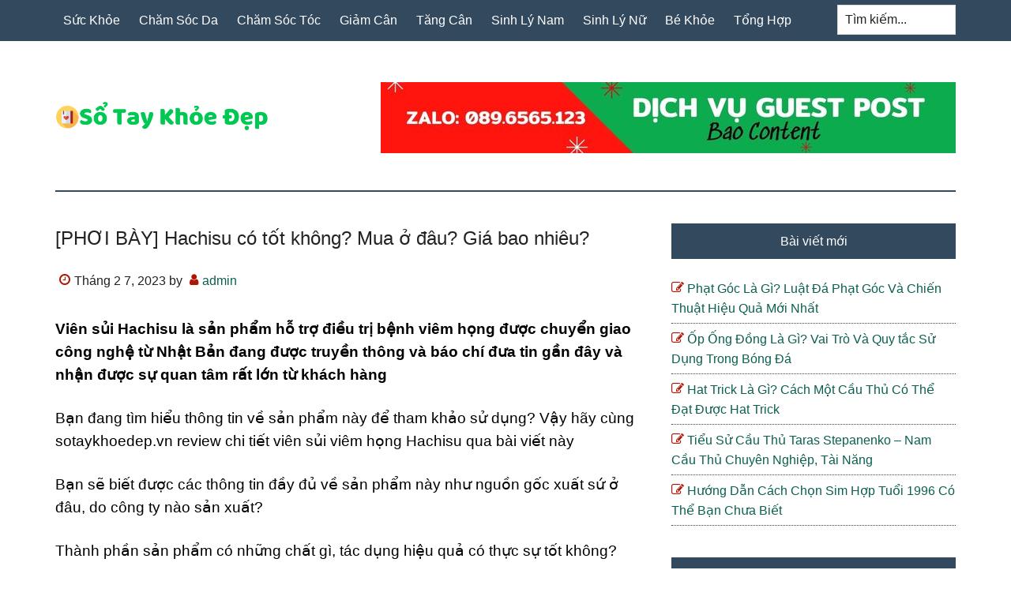

--- FILE ---
content_type: text/html; charset=UTF-8
request_url: https://sotaykhoedep.vn/hachisu/
body_size: 19823
content:
<!DOCTYPE html>
<html lang="vi">
<head >
<meta charset="UTF-8" />
<meta name="viewport" content="width=device-width, initial-scale=1" />
<meta name='robots' content='index, follow, max-image-preview:large, max-snippet:-1, max-video-preview:-1' />

	<!-- This site is optimized with the Yoast SEO plugin v22.4 - https://yoast.com/wordpress/plugins/seo/ -->
	<title>[PHƠI BÀY] Hachisu có tốt không? Mua ở đâu? Giá bao nhiêu?</title>
	<meta name="description" content="REVIEW VIÊN SỦI VIÊM HỌNG HACHISU ⭐️✅⭐️ Là thuốc gì? Của công ty nào? Thành phần - Tác dụng - Hiệu quả có tốt không? Mua ở đâu? Giá bao nhiêu ✅" />
	<link rel="canonical" href="https://sotaykhoedep.vn/hachisu/" />
	<meta property="og:locale" content="vi_VN" />
	<meta property="og:type" content="article" />
	<meta property="og:title" content="[PHƠI BÀY] Hachisu có tốt không? Mua ở đâu? Giá bao nhiêu?" />
	<meta property="og:description" content="REVIEW VIÊN SỦI VIÊM HỌNG HACHISU ⭐️✅⭐️ Là thuốc gì? Của công ty nào? Thành phần - Tác dụng - Hiệu quả có tốt không? Mua ở đâu? Giá bao nhiêu ✅" />
	<meta property="og:url" content="https://sotaykhoedep.vn/hachisu/" />
	<meta property="og:site_name" content="Sổ Tay Khỏe Đẹp" />
	<meta property="article:published_time" content="2023-02-07T04:59:22+00:00" />
	<meta property="article:modified_time" content="2023-03-13T02:56:52+00:00" />
	<meta property="og:image" content="https://sotaykhoedep.vn/wp-content/uploads/2023/03/banner-vien-sui-hachisu.jpg" />
	<meta name="author" content="admin" />
	<meta name="twitter:card" content="summary_large_image" />
	<meta name="twitter:label1" content="Được viết bởi" />
	<meta name="twitter:data1" content="admin" />
	<meta name="twitter:label2" content="Ước tính thời gian đọc" />
	<meta name="twitter:data2" content="14 phút" />
	<script type="application/ld+json" class="yoast-schema-graph">{"@context":"https://schema.org","@graph":[{"@type":"Article","@id":"https://sotaykhoedep.vn/hachisu/#article","isPartOf":{"@id":"https://sotaykhoedep.vn/hachisu/"},"author":{"name":"admin","@id":"https://sotaykhoedep.vn/#/schema/person/a96d78f9de3acb3e38e6610406166f7f"},"headline":"[PHƠI BÀY] Hachisu có tốt không? Mua ở đâu? Giá bao nhiêu?","datePublished":"2023-02-07T04:59:22+00:00","dateModified":"2023-03-13T02:56:52+00:00","mainEntityOfPage":{"@id":"https://sotaykhoedep.vn/hachisu/"},"wordCount":3802,"commentCount":0,"publisher":{"@id":"https://sotaykhoedep.vn/#organization"},"image":{"@id":"https://sotaykhoedep.vn/hachisu/#primaryimage"},"thumbnailUrl":"https://sotaykhoedep.vn/wp-content/uploads/2023/03/banner-vien-sui-hachisu.jpg","articleSection":["Sức Khỏe"],"inLanguage":"vi","potentialAction":[{"@type":"CommentAction","name":"Comment","target":["https://sotaykhoedep.vn/hachisu/#respond"]}]},{"@type":"WebPage","@id":"https://sotaykhoedep.vn/hachisu/","url":"https://sotaykhoedep.vn/hachisu/","name":"[PHƠI BÀY] Hachisu có tốt không? Mua ở đâu? Giá bao nhiêu?","isPartOf":{"@id":"https://sotaykhoedep.vn/#website"},"primaryImageOfPage":{"@id":"https://sotaykhoedep.vn/hachisu/#primaryimage"},"image":{"@id":"https://sotaykhoedep.vn/hachisu/#primaryimage"},"thumbnailUrl":"https://sotaykhoedep.vn/wp-content/uploads/2023/03/banner-vien-sui-hachisu.jpg","datePublished":"2023-02-07T04:59:22+00:00","dateModified":"2023-03-13T02:56:52+00:00","description":"REVIEW VIÊN SỦI VIÊM HỌNG HACHISU ⭐️✅⭐️ Là thuốc gì? Của công ty nào? Thành phần - Tác dụng - Hiệu quả có tốt không? Mua ở đâu? Giá bao nhiêu ✅","breadcrumb":{"@id":"https://sotaykhoedep.vn/hachisu/#breadcrumb"},"inLanguage":"vi","potentialAction":[{"@type":"ReadAction","target":["https://sotaykhoedep.vn/hachisu/"]}]},{"@type":"ImageObject","inLanguage":"vi","@id":"https://sotaykhoedep.vn/hachisu/#primaryimage","url":"https://sotaykhoedep.vn/wp-content/uploads/2023/03/banner-vien-sui-hachisu.jpg","contentUrl":"https://sotaykhoedep.vn/wp-content/uploads/2023/03/banner-vien-sui-hachisu.jpg","width":800,"height":600},{"@type":"BreadcrumbList","@id":"https://sotaykhoedep.vn/hachisu/#breadcrumb","itemListElement":[{"@type":"ListItem","position":1,"name":"Home","item":"https://sotaykhoedep.vn/"},{"@type":"ListItem","position":2,"name":"[PHƠI BÀY] Hachisu có tốt không? Mua ở đâu? Giá bao nhiêu?"}]},{"@type":"WebSite","@id":"https://sotaykhoedep.vn/#website","url":"https://sotaykhoedep.vn/","name":"Sổ Tay Khỏe Đẹp","description":"Sổ Tay Khỏe Đẹp ","publisher":{"@id":"https://sotaykhoedep.vn/#organization"},"potentialAction":[{"@type":"SearchAction","target":{"@type":"EntryPoint","urlTemplate":"https://sotaykhoedep.vn/?s={search_term_string}"},"query-input":"required name=search_term_string"}],"inLanguage":"vi"},{"@type":"Organization","@id":"https://sotaykhoedep.vn/#organization","name":"Sổ Tay Khỏe Đẹp","url":"https://sotaykhoedep.vn/","logo":{"@type":"ImageObject","inLanguage":"vi","@id":"https://sotaykhoedep.vn/#/schema/logo/image/","url":"https://sotaykhoedep.vn/wp-content/uploads/2023/02/2.png","contentUrl":"https://sotaykhoedep.vn/wp-content/uploads/2023/02/2.png","width":300,"height":300,"caption":"Sổ Tay Khỏe Đẹp"},"image":{"@id":"https://sotaykhoedep.vn/#/schema/logo/image/"}},{"@type":"Person","@id":"https://sotaykhoedep.vn/#/schema/person/a96d78f9de3acb3e38e6610406166f7f","name":"admin","image":{"@type":"ImageObject","inLanguage":"vi","@id":"https://sotaykhoedep.vn/#/schema/person/image/","url":"https://secure.gravatar.com/avatar/5bf6c58b0f58fd22df5b8ace9ac8d419a6bb7e4f4dd1e9f617c334ab374167c8?s=96&d=mm&r=g","contentUrl":"https://secure.gravatar.com/avatar/5bf6c58b0f58fd22df5b8ace9ac8d419a6bb7e4f4dd1e9f617c334ab374167c8?s=96&d=mm&r=g","caption":"admin"},"description":"Dược Phẩm Dạ Dày Happy Hỗ trợ điều trị hiệu quả dạ dày - trào ngược - HP hiện nay. Chuyển giao Công nghệ NovaSOL CURCUMIN thế hệ 4.0 mới nhất từ CHLB Đức .","sameAs":["https://sotaykhoedep.vn"]}]}</script>
	<!-- / Yoast SEO plugin. -->


<link rel="alternate" title="oNhúng (JSON)" type="application/json+oembed" href="https://sotaykhoedep.vn/wp-json/oembed/1.0/embed?url=https%3A%2F%2Fsotaykhoedep.vn%2Fhachisu%2F" />
<link rel="alternate" title="oNhúng (XML)" type="text/xml+oembed" href="https://sotaykhoedep.vn/wp-json/oembed/1.0/embed?url=https%3A%2F%2Fsotaykhoedep.vn%2Fhachisu%2F&#038;format=xml" />
<style id='wp-img-auto-sizes-contain-inline-css' type='text/css'>
img:is([sizes=auto i],[sizes^="auto," i]){contain-intrinsic-size:3000px 1500px}
/*# sourceURL=wp-img-auto-sizes-contain-inline-css */
</style>
<link rel='stylesheet' id='paradise-css' href='https://sotaykhoedep.vn/wp-content/themes/paradise/style.css?ver=6.4.5' type='text/css' media='all' />
<style id='wp-emoji-styles-inline-css' type='text/css'>

	img.wp-smiley, img.emoji {
		display: inline !important;
		border: none !important;
		box-shadow: none !important;
		height: 1em !important;
		width: 1em !important;
		margin: 0 0.07em !important;
		vertical-align: -0.1em !important;
		background: none !important;
		padding: 0 !important;
	}
/*# sourceURL=wp-emoji-styles-inline-css */
</style>
<style id='wp-block-library-inline-css' type='text/css'>
:root{--wp-block-synced-color:#7a00df;--wp-block-synced-color--rgb:122,0,223;--wp-bound-block-color:var(--wp-block-synced-color);--wp-editor-canvas-background:#ddd;--wp-admin-theme-color:#007cba;--wp-admin-theme-color--rgb:0,124,186;--wp-admin-theme-color-darker-10:#006ba1;--wp-admin-theme-color-darker-10--rgb:0,107,160.5;--wp-admin-theme-color-darker-20:#005a87;--wp-admin-theme-color-darker-20--rgb:0,90,135;--wp-admin-border-width-focus:2px}@media (min-resolution:192dpi){:root{--wp-admin-border-width-focus:1.5px}}.wp-element-button{cursor:pointer}:root .has-very-light-gray-background-color{background-color:#eee}:root .has-very-dark-gray-background-color{background-color:#313131}:root .has-very-light-gray-color{color:#eee}:root .has-very-dark-gray-color{color:#313131}:root .has-vivid-green-cyan-to-vivid-cyan-blue-gradient-background{background:linear-gradient(135deg,#00d084,#0693e3)}:root .has-purple-crush-gradient-background{background:linear-gradient(135deg,#34e2e4,#4721fb 50%,#ab1dfe)}:root .has-hazy-dawn-gradient-background{background:linear-gradient(135deg,#faaca8,#dad0ec)}:root .has-subdued-olive-gradient-background{background:linear-gradient(135deg,#fafae1,#67a671)}:root .has-atomic-cream-gradient-background{background:linear-gradient(135deg,#fdd79a,#004a59)}:root .has-nightshade-gradient-background{background:linear-gradient(135deg,#330968,#31cdcf)}:root .has-midnight-gradient-background{background:linear-gradient(135deg,#020381,#2874fc)}:root{--wp--preset--font-size--normal:16px;--wp--preset--font-size--huge:42px}.has-regular-font-size{font-size:1em}.has-larger-font-size{font-size:2.625em}.has-normal-font-size{font-size:var(--wp--preset--font-size--normal)}.has-huge-font-size{font-size:var(--wp--preset--font-size--huge)}.has-text-align-center{text-align:center}.has-text-align-left{text-align:left}.has-text-align-right{text-align:right}.has-fit-text{white-space:nowrap!important}#end-resizable-editor-section{display:none}.aligncenter{clear:both}.items-justified-left{justify-content:flex-start}.items-justified-center{justify-content:center}.items-justified-right{justify-content:flex-end}.items-justified-space-between{justify-content:space-between}.screen-reader-text{border:0;clip-path:inset(50%);height:1px;margin:-1px;overflow:hidden;padding:0;position:absolute;width:1px;word-wrap:normal!important}.screen-reader-text:focus{background-color:#ddd;clip-path:none;color:#444;display:block;font-size:1em;height:auto;left:5px;line-height:normal;padding:15px 23px 14px;text-decoration:none;top:5px;width:auto;z-index:100000}html :where(.has-border-color){border-style:solid}html :where([style*=border-top-color]){border-top-style:solid}html :where([style*=border-right-color]){border-right-style:solid}html :where([style*=border-bottom-color]){border-bottom-style:solid}html :where([style*=border-left-color]){border-left-style:solid}html :where([style*=border-width]){border-style:solid}html :where([style*=border-top-width]){border-top-style:solid}html :where([style*=border-right-width]){border-right-style:solid}html :where([style*=border-bottom-width]){border-bottom-style:solid}html :where([style*=border-left-width]){border-left-style:solid}html :where(img[class*=wp-image-]){height:auto;max-width:100%}:where(figure){margin:0 0 1em}html :where(.is-position-sticky){--wp-admin--admin-bar--position-offset:var(--wp-admin--admin-bar--height,0px)}@media screen and (max-width:600px){html :where(.is-position-sticky){--wp-admin--admin-bar--position-offset:0px}}

/*# sourceURL=wp-block-library-inline-css */
</style><style id='global-styles-inline-css' type='text/css'>
:root{--wp--preset--aspect-ratio--square: 1;--wp--preset--aspect-ratio--4-3: 4/3;--wp--preset--aspect-ratio--3-4: 3/4;--wp--preset--aspect-ratio--3-2: 3/2;--wp--preset--aspect-ratio--2-3: 2/3;--wp--preset--aspect-ratio--16-9: 16/9;--wp--preset--aspect-ratio--9-16: 9/16;--wp--preset--color--black: #000000;--wp--preset--color--cyan-bluish-gray: #abb8c3;--wp--preset--color--white: #ffffff;--wp--preset--color--pale-pink: #f78da7;--wp--preset--color--vivid-red: #cf2e2e;--wp--preset--color--luminous-vivid-orange: #ff6900;--wp--preset--color--luminous-vivid-amber: #fcb900;--wp--preset--color--light-green-cyan: #7bdcb5;--wp--preset--color--vivid-green-cyan: #00d084;--wp--preset--color--pale-cyan-blue: #8ed1fc;--wp--preset--color--vivid-cyan-blue: #0693e3;--wp--preset--color--vivid-purple: #9b51e0;--wp--preset--gradient--vivid-cyan-blue-to-vivid-purple: linear-gradient(135deg,rgb(6,147,227) 0%,rgb(155,81,224) 100%);--wp--preset--gradient--light-green-cyan-to-vivid-green-cyan: linear-gradient(135deg,rgb(122,220,180) 0%,rgb(0,208,130) 100%);--wp--preset--gradient--luminous-vivid-amber-to-luminous-vivid-orange: linear-gradient(135deg,rgb(252,185,0) 0%,rgb(255,105,0) 100%);--wp--preset--gradient--luminous-vivid-orange-to-vivid-red: linear-gradient(135deg,rgb(255,105,0) 0%,rgb(207,46,46) 100%);--wp--preset--gradient--very-light-gray-to-cyan-bluish-gray: linear-gradient(135deg,rgb(238,238,238) 0%,rgb(169,184,195) 100%);--wp--preset--gradient--cool-to-warm-spectrum: linear-gradient(135deg,rgb(74,234,220) 0%,rgb(151,120,209) 20%,rgb(207,42,186) 40%,rgb(238,44,130) 60%,rgb(251,105,98) 80%,rgb(254,248,76) 100%);--wp--preset--gradient--blush-light-purple: linear-gradient(135deg,rgb(255,206,236) 0%,rgb(152,150,240) 100%);--wp--preset--gradient--blush-bordeaux: linear-gradient(135deg,rgb(254,205,165) 0%,rgb(254,45,45) 50%,rgb(107,0,62) 100%);--wp--preset--gradient--luminous-dusk: linear-gradient(135deg,rgb(255,203,112) 0%,rgb(199,81,192) 50%,rgb(65,88,208) 100%);--wp--preset--gradient--pale-ocean: linear-gradient(135deg,rgb(255,245,203) 0%,rgb(182,227,212) 50%,rgb(51,167,181) 100%);--wp--preset--gradient--electric-grass: linear-gradient(135deg,rgb(202,248,128) 0%,rgb(113,206,126) 100%);--wp--preset--gradient--midnight: linear-gradient(135deg,rgb(2,3,129) 0%,rgb(40,116,252) 100%);--wp--preset--font-size--small: 13px;--wp--preset--font-size--medium: 20px;--wp--preset--font-size--large: 36px;--wp--preset--font-size--x-large: 42px;--wp--preset--spacing--20: 0.44rem;--wp--preset--spacing--30: 0.67rem;--wp--preset--spacing--40: 1rem;--wp--preset--spacing--50: 1.5rem;--wp--preset--spacing--60: 2.25rem;--wp--preset--spacing--70: 3.38rem;--wp--preset--spacing--80: 5.06rem;--wp--preset--shadow--natural: 6px 6px 9px rgba(0, 0, 0, 0.2);--wp--preset--shadow--deep: 12px 12px 50px rgba(0, 0, 0, 0.4);--wp--preset--shadow--sharp: 6px 6px 0px rgba(0, 0, 0, 0.2);--wp--preset--shadow--outlined: 6px 6px 0px -3px rgb(255, 255, 255), 6px 6px rgb(0, 0, 0);--wp--preset--shadow--crisp: 6px 6px 0px rgb(0, 0, 0);}:where(.is-layout-flex){gap: 0.5em;}:where(.is-layout-grid){gap: 0.5em;}body .is-layout-flex{display: flex;}.is-layout-flex{flex-wrap: wrap;align-items: center;}.is-layout-flex > :is(*, div){margin: 0;}body .is-layout-grid{display: grid;}.is-layout-grid > :is(*, div){margin: 0;}:where(.wp-block-columns.is-layout-flex){gap: 2em;}:where(.wp-block-columns.is-layout-grid){gap: 2em;}:where(.wp-block-post-template.is-layout-flex){gap: 1.25em;}:where(.wp-block-post-template.is-layout-grid){gap: 1.25em;}.has-black-color{color: var(--wp--preset--color--black) !important;}.has-cyan-bluish-gray-color{color: var(--wp--preset--color--cyan-bluish-gray) !important;}.has-white-color{color: var(--wp--preset--color--white) !important;}.has-pale-pink-color{color: var(--wp--preset--color--pale-pink) !important;}.has-vivid-red-color{color: var(--wp--preset--color--vivid-red) !important;}.has-luminous-vivid-orange-color{color: var(--wp--preset--color--luminous-vivid-orange) !important;}.has-luminous-vivid-amber-color{color: var(--wp--preset--color--luminous-vivid-amber) !important;}.has-light-green-cyan-color{color: var(--wp--preset--color--light-green-cyan) !important;}.has-vivid-green-cyan-color{color: var(--wp--preset--color--vivid-green-cyan) !important;}.has-pale-cyan-blue-color{color: var(--wp--preset--color--pale-cyan-blue) !important;}.has-vivid-cyan-blue-color{color: var(--wp--preset--color--vivid-cyan-blue) !important;}.has-vivid-purple-color{color: var(--wp--preset--color--vivid-purple) !important;}.has-black-background-color{background-color: var(--wp--preset--color--black) !important;}.has-cyan-bluish-gray-background-color{background-color: var(--wp--preset--color--cyan-bluish-gray) !important;}.has-white-background-color{background-color: var(--wp--preset--color--white) !important;}.has-pale-pink-background-color{background-color: var(--wp--preset--color--pale-pink) !important;}.has-vivid-red-background-color{background-color: var(--wp--preset--color--vivid-red) !important;}.has-luminous-vivid-orange-background-color{background-color: var(--wp--preset--color--luminous-vivid-orange) !important;}.has-luminous-vivid-amber-background-color{background-color: var(--wp--preset--color--luminous-vivid-amber) !important;}.has-light-green-cyan-background-color{background-color: var(--wp--preset--color--light-green-cyan) !important;}.has-vivid-green-cyan-background-color{background-color: var(--wp--preset--color--vivid-green-cyan) !important;}.has-pale-cyan-blue-background-color{background-color: var(--wp--preset--color--pale-cyan-blue) !important;}.has-vivid-cyan-blue-background-color{background-color: var(--wp--preset--color--vivid-cyan-blue) !important;}.has-vivid-purple-background-color{background-color: var(--wp--preset--color--vivid-purple) !important;}.has-black-border-color{border-color: var(--wp--preset--color--black) !important;}.has-cyan-bluish-gray-border-color{border-color: var(--wp--preset--color--cyan-bluish-gray) !important;}.has-white-border-color{border-color: var(--wp--preset--color--white) !important;}.has-pale-pink-border-color{border-color: var(--wp--preset--color--pale-pink) !important;}.has-vivid-red-border-color{border-color: var(--wp--preset--color--vivid-red) !important;}.has-luminous-vivid-orange-border-color{border-color: var(--wp--preset--color--luminous-vivid-orange) !important;}.has-luminous-vivid-amber-border-color{border-color: var(--wp--preset--color--luminous-vivid-amber) !important;}.has-light-green-cyan-border-color{border-color: var(--wp--preset--color--light-green-cyan) !important;}.has-vivid-green-cyan-border-color{border-color: var(--wp--preset--color--vivid-green-cyan) !important;}.has-pale-cyan-blue-border-color{border-color: var(--wp--preset--color--pale-cyan-blue) !important;}.has-vivid-cyan-blue-border-color{border-color: var(--wp--preset--color--vivid-cyan-blue) !important;}.has-vivid-purple-border-color{border-color: var(--wp--preset--color--vivid-purple) !important;}.has-vivid-cyan-blue-to-vivid-purple-gradient-background{background: var(--wp--preset--gradient--vivid-cyan-blue-to-vivid-purple) !important;}.has-light-green-cyan-to-vivid-green-cyan-gradient-background{background: var(--wp--preset--gradient--light-green-cyan-to-vivid-green-cyan) !important;}.has-luminous-vivid-amber-to-luminous-vivid-orange-gradient-background{background: var(--wp--preset--gradient--luminous-vivid-amber-to-luminous-vivid-orange) !important;}.has-luminous-vivid-orange-to-vivid-red-gradient-background{background: var(--wp--preset--gradient--luminous-vivid-orange-to-vivid-red) !important;}.has-very-light-gray-to-cyan-bluish-gray-gradient-background{background: var(--wp--preset--gradient--very-light-gray-to-cyan-bluish-gray) !important;}.has-cool-to-warm-spectrum-gradient-background{background: var(--wp--preset--gradient--cool-to-warm-spectrum) !important;}.has-blush-light-purple-gradient-background{background: var(--wp--preset--gradient--blush-light-purple) !important;}.has-blush-bordeaux-gradient-background{background: var(--wp--preset--gradient--blush-bordeaux) !important;}.has-luminous-dusk-gradient-background{background: var(--wp--preset--gradient--luminous-dusk) !important;}.has-pale-ocean-gradient-background{background: var(--wp--preset--gradient--pale-ocean) !important;}.has-electric-grass-gradient-background{background: var(--wp--preset--gradient--electric-grass) !important;}.has-midnight-gradient-background{background: var(--wp--preset--gradient--midnight) !important;}.has-small-font-size{font-size: var(--wp--preset--font-size--small) !important;}.has-medium-font-size{font-size: var(--wp--preset--font-size--medium) !important;}.has-large-font-size{font-size: var(--wp--preset--font-size--large) !important;}.has-x-large-font-size{font-size: var(--wp--preset--font-size--x-large) !important;}
/*# sourceURL=global-styles-inline-css */
</style>

<style id='classic-theme-styles-inline-css' type='text/css'>
/*! This file is auto-generated */
.wp-block-button__link{color:#fff;background-color:#32373c;border-radius:9999px;box-shadow:none;text-decoration:none;padding:calc(.667em + 2px) calc(1.333em + 2px);font-size:1.125em}.wp-block-file__button{background:#32373c;color:#fff;text-decoration:none}
/*# sourceURL=/wp-includes/css/classic-themes.min.css */
</style>
<link rel='stylesheet' id='ez-toc-css' href='https://sotaykhoedep.vn/wp-content/plugins/easy-table-of-contents/assets/css/screen.min.css?ver=2.0.45.2' type='text/css' media='all' />
<style id='ez-toc-inline-css' type='text/css'>
div#ez-toc-container p.ez-toc-title {font-size: 120%;}div#ez-toc-container p.ez-toc-title {font-weight: 500;}div#ez-toc-container ul li {font-size: 95%;}div#ez-toc-container nav ul ul li ul li {font-size: 90%!important;}div#ez-toc-container {width: 100%;}
.ez-toc-container-direction {direction: ltr;}.ez-toc-counter ul{counter-reset: item;}.ez-toc-counter nav ul li a::before {content: counters(item, ".", decimal) ". ";display: inline-block;counter-increment: item;flex-grow: 0;flex-shrink: 0;margin-right: .2em; float: left;}.ez-toc-widget-direction {direction: ltr;}.ez-toc-widget-container ul{counter-reset: item;}.ez-toc-widget-container nav ul li a::before {content: counters(item, ".", decimal) ". ";display: inline-block;counter-increment: item;flex-grow: 0;flex-shrink: 0;margin-right: .2em; float: left;}
/*# sourceURL=ez-toc-inline-css */
</style>
<link rel='stylesheet' id='paradise-menu-search-css' href='https://sotaykhoedep.vn/wp-content/themes/paradise/css/menu-search.css?ver=6.4.5' type='text/css' media='all' />
<link rel='stylesheet' id='paradise-back-to-top-css' href='https://sotaykhoedep.vn/wp-content/themes/paradise/css/back-to-top.css?ver=6.4.5' type='text/css' media='all' />
<link rel='stylesheet' id='paradise-posts-navigation-css' href='https://sotaykhoedep.vn/wp-content/themes/paradise/css/posts-navigation.css?ver=6.4.5' type='text/css' media='all' />
<link rel='stylesheet' id='paradise-related-posts-css' href='https://sotaykhoedep.vn/wp-content/themes/paradise/lib/related-posts/data/related-posts.css?ver=6.4.5' type='text/css' media='all' />
<link rel='stylesheet' id='paradise-icomoon-css' href='https://sotaykhoedep.vn/wp-content/themes/paradise/css/icomoon.css?ver=6.4.5' type='text/css' media='all' />
<link rel='stylesheet' id='simple-social-icons-font-css' href='https://sotaykhoedep.vn/wp-content/plugins/simple-social-icons/css/style.css?ver=3.0.2' type='text/css' media='all' />
<script type="text/javascript" src="https://sotaykhoedep.vn/wp-includes/js/jquery/jquery.min.js?ver=3.7.1" id="jquery-core-js"></script>
<script type="text/javascript" src="https://sotaykhoedep.vn/wp-includes/js/jquery/jquery-migrate.min.js?ver=3.4.1" id="jquery-migrate-js"></script>
<script type="text/javascript" id="ez-toc-scroll-scriptjs-js-after">
/* <![CDATA[ */
jQuery(document).ready(function(){document.querySelectorAll(".ez-toc-section").forEach(t=>{t.setAttribute("ez-toc-data-id","#"+decodeURI(t.getAttribute("id")))}),jQuery("a.ez-toc-link").click(function(){let t=jQuery(this).attr("href"),e=jQuery("#wpadminbar"),i=0;30>30&&(i=30),e.length&&(i+=e.height()),jQuery('[ez-toc-data-id="'+decodeURI(t)+'"]').length>0&&(i=jQuery('[ez-toc-data-id="'+decodeURI(t)+'"]').offset().top-i),jQuery("html, body").animate({scrollTop:i},500)})});
//# sourceURL=ez-toc-scroll-scriptjs-js-after
/* ]]> */
</script>
<link rel="https://api.w.org/" href="https://sotaykhoedep.vn/wp-json/" /><link rel="alternate" title="JSON" type="application/json" href="https://sotaykhoedep.vn/wp-json/wp/v2/posts/1922" /><style type="text/css">.site-title a { background: url(https://sotaykhoedep.vn/wp-content/uploads/2023/02/1.png) no-repeat !important; }</style>
<link rel="icon" href="https://sotaykhoedep.vn/wp-content/uploads/2023/02/2-100x100.png" sizes="32x32" />
<link rel="icon" href="https://sotaykhoedep.vn/wp-content/uploads/2023/02/2.png" sizes="192x192" />
<link rel="apple-touch-icon" href="https://sotaykhoedep.vn/wp-content/uploads/2023/02/2.png" />
<meta name="msapplication-TileImage" content="https://sotaykhoedep.vn/wp-content/uploads/2023/02/2.png" />
<link rel='stylesheet' id='wpcb-social-share-buttons-css' href='https://sotaykhoedep.vn/wp-content/plugins/wpcb-social-share-buttons/css/style.css?ver=1.0' type='text/css' media='all' />
</head>
<body class="wp-singular post-template-default single single-post postid-1922 single-format-standard wp-theme-genesis wp-child-theme-paradise custom-header header-image content-sidebar genesis-breadcrumbs-hidden genesis-footer-widgets-visible primary-nav"><a href="#" class="to-top" title="Back to top"></a><div class="site-container"><nav class="nav-primary" aria-label="Main"><div class="wrap"><ul id="menu-main" class="menu genesis-nav-menu menu-primary js-superfish"><li id="menu-item-2368" class="menu-item menu-item-type-taxonomy menu-item-object-category current-post-ancestor current-menu-parent current-post-parent menu-item-2368"><a href="https://sotaykhoedep.vn/suc-khoe/"><span >Sức Khỏe</span></a></li>
<li id="menu-item-2363" class="menu-item menu-item-type-taxonomy menu-item-object-category menu-item-2363"><a href="https://sotaykhoedep.vn/cham-soc-da/"><span >Chăm Sóc Da</span></a></li>
<li id="menu-item-2364" class="menu-item menu-item-type-taxonomy menu-item-object-category menu-item-2364"><a href="https://sotaykhoedep.vn/cham-soc-toc/"><span >Chăm Sóc Tóc</span></a></li>
<li id="menu-item-2365" class="menu-item menu-item-type-taxonomy menu-item-object-category menu-item-2365"><a href="https://sotaykhoedep.vn/giam-can/"><span >Giảm Cân</span></a></li>
<li id="menu-item-2369" class="menu-item menu-item-type-taxonomy menu-item-object-category menu-item-2369"><a href="https://sotaykhoedep.vn/tang-can/"><span >Tăng Cân</span></a></li>
<li id="menu-item-2366" class="menu-item menu-item-type-taxonomy menu-item-object-category menu-item-2366"><a href="https://sotaykhoedep.vn/sinh-ly-nam/"><span >Sinh Lý Nam</span></a></li>
<li id="menu-item-2367" class="menu-item menu-item-type-taxonomy menu-item-object-category menu-item-2367"><a href="https://sotaykhoedep.vn/sinh-ly-nu/"><span >Sinh Lý Nữ</span></a></li>
<li id="menu-item-2362" class="menu-item menu-item-type-taxonomy menu-item-object-category menu-item-2362"><a href="https://sotaykhoedep.vn/be-khoe/"><span >Bé Khỏe</span></a></li>
<li id="menu-item-2370" class="menu-item menu-item-type-taxonomy menu-item-object-category menu-item-2370"><a href="https://sotaykhoedep.vn/tong-hop/"><span >Tổng Hợp</span></a></li>
<li class="right search"><form class="search-form" method="get" action="https://sotaykhoedep.vn/" role="search"><label class="search-form-label screen-reader-text" for="searchform-1">Tìm kiếm...</label><input class="search-form-input" type="search" name="s" id="searchform-1" placeholder="Tìm kiếm..."><input class="search-form-submit" type="submit" value="Search"><meta content="https://sotaykhoedep.vn/?s={s}"></form></li></ul></div></nav><header class="site-header"><div class="wrap"><div class="title-area"><p class="site-title"><a href="https://sotaykhoedep.vn/">Sổ Tay Khỏe Đẹp </a></p><p class="site-description">Sổ Tay Khỏe Đẹp </p></div><div class="widget-area header-widget-area"><section id="media_image-4" class="widget widget_media_image"><div class="widget-wrap"><img width="728" height="90" src="https://sotaykhoedep.vn/wp-content/uploads/2023/02/Zalo-0896565123.jpg" class="image wp-image-1765  attachment-full size-full" alt="" style="max-width: 100%; height: auto;" decoding="async" fetchpriority="high" srcset="https://sotaykhoedep.vn/wp-content/uploads/2023/02/Zalo-0896565123.jpg 728w, https://sotaykhoedep.vn/wp-content/uploads/2023/02/Zalo-0896565123-300x37.jpg 300w" sizes="(max-width: 728px) 100vw, 728px" /></div></section>
</div></div></header><div class="site-inner"><div class="content-sidebar-wrap"><main class="content"><article class="post-1922 post type-post status-publish format-standard category-suc-khoe entry" aria-label="[PHƠI BÀY] Hachisu có tốt không? Mua ở đâu? Giá bao nhiêu?"><header class="entry-header"><h1 class="entry-title">[PHƠI BÀY] Hachisu có tốt không? Mua ở đâu? Giá bao nhiêu?</h1>
<p class="entry-meta"><time class="entry-time">Tháng 2 7, 2023</time> by <span class="entry-author"><a href="https://sotaykhoedep.vn/author/admin/" class="entry-author-link" rel="author"><span class="entry-author-name">admin</span></a></span>  </p></header><div class="entry-content"><div id="ftwp-postcontent">
<p><strong><span style="color: #000000; font-size: 18.6667px;">Viên sủi Hachisu là sản phẩm hỗ trợ điều trị bệnh viêm họng được chuyển giao công nghệ từ Nhật Bản đang được truyền thông và báo chí đưa tin gần đây và nhận được sự quan tâm rất lớn từ khách hàng </span></strong></p>
<p><span style="color: #000000; font-size: 18.6667px;">Bạn đang tìm hiểu thông tin về sản phẩm này để tham khảo sử dụng? Vậy hãy cùng sotaykhoedep.vn review chi tiết viên sủi viêm họng Hachisu qua bài viết này</span></p>
<p><span style="color: #000000; font-size: 18.6667px;">Bạn sẽ biết được các thông tin đầy đủ về sản phẩm này như nguồn gốc xuất sứ ở đâu, do công ty nào sản xuất? </span></p>
<p><span style="color: #000000; font-size: 18.6667px;">Thành phần sản phẩm có những chất gì, tác dụng hiệu quả có thực sự tốt không? </span></p>
<p><span style="color: #000000; font-size: 18.6667px;">Hachisu chính hãng bán ở đâu, Hachisu giá bao nhiêu tiền, giải đáp các câu hỏi thường gặp về sản phẩm</span></p>
<p><img decoding="async" class="aligncenter" src="https://sotaykhoedep.vn/wp-content/uploads/2023/03/banner-vien-sui-hachisu.jpg" /></p>
<div id="ez-toc-container" class="ez-toc-v2_0_45_2 counter-hierarchy ez-toc-counter ez-toc-grey ez-toc-container-direction">
<div class="ez-toc-title-container">
<p class="ez-toc-title">Mục Lục B&agrave;i Viết</p>
<span class="ez-toc-title-toggle"><a href="#" class="ez-toc-pull-right ez-toc-btn ez-toc-btn-xs ez-toc-btn-default ez-toc-toggle" aria-label="ez-toc-toggle-icon-1"><label for="item-694f57daca9a3" aria-label="Table of Content"><span style="display: flex;align-items: center;width: 35px;height: 30px;justify-content: center;direction:ltr;"><svg style="fill: #999;color:#999" xmlns="http://www.w3.org/2000/svg" class="list-377408" width="20px" height="20px" viewBox="0 0 24 24" fill="none"><path d="M6 6H4v2h2V6zm14 0H8v2h12V6zM4 11h2v2H4v-2zm16 0H8v2h12v-2zM4 16h2v2H4v-2zm16 0H8v2h12v-2z" fill="currentColor"></path></svg><svg style="fill: #999;color:#999" class="arrow-unsorted-368013" xmlns="http://www.w3.org/2000/svg" width="10px" height="10px" viewBox="0 0 24 24" version="1.2" baseProfile="tiny"><path d="M18.2 9.3l-6.2-6.3-6.2 6.3c-.2.2-.3.4-.3.7s.1.5.3.7c.2.2.4.3.7.3h11c.3 0 .5-.1.7-.3.2-.2.3-.5.3-.7s-.1-.5-.3-.7zM5.8 14.7l6.2 6.3 6.2-6.3c.2-.2.3-.5.3-.7s-.1-.5-.3-.7c-.2-.2-.4-.3-.7-.3h-11c-.3 0-.5.1-.7.3-.2.2-.3.5-.3.7s.1.5.3.7z"/></svg></span></label><input  type="checkbox" id="item-694f57daca9a3"></a></span></div>
<nav><ul class='ez-toc-list ez-toc-list-level-1 eztoc-visibility-hide-by-default' ><li class='ez-toc-page-1 ez-toc-heading-level-2'><a class="ez-toc-link ez-toc-heading-1" href="#THONG_TIN_TONG_QUAN_HACHISU" title="THÔNG TIN TỔNG QUAN HACHISU">THÔNG TIN TỔNG QUAN HACHISU</a></li><li class='ez-toc-page-1 ez-toc-heading-level-2'><a class="ez-toc-link ez-toc-heading-2" href="#HACHISU_LA_THUOC_GI" title="HACHISU LÀ THUỐC GÌ?">HACHISU LÀ THUỐC GÌ?</a></li><li class='ez-toc-page-1 ez-toc-heading-level-2'><a class="ez-toc-link ez-toc-heading-3" href="#NGUON_GOC_HACHISU" title="NGUỒN GỐC HACHISU">NGUỒN GỐC HACHISU</a></li><li class='ez-toc-page-1 ez-toc-heading-level-2'><a class="ez-toc-link ez-toc-heading-4" href="#THANH_PHAN_CUA_HACHISU" title="THÀNH PHẦN CỦA HACHISU">THÀNH PHẦN CỦA HACHISU</a></li><li class='ez-toc-page-1 ez-toc-heading-level-2'><a class="ez-toc-link ez-toc-heading-5" href="#CO_CHE_TAC_DONG_CUA_HACHISU" title="CƠ CHẾ TÁC ĐỘNG CỦA HACHISU">CƠ CHẾ TÁC ĐỘNG CỦA HACHISU</a></li><li class='ez-toc-page-1 ez-toc-heading-level-2'><a class="ez-toc-link ez-toc-heading-6" href="#HACHISU_CO_TOT_KHONG" title="HACHISU CÓ TỐT KHÔNG?">HACHISU CÓ TỐT KHÔNG?</a></li><li class='ez-toc-page-1 ez-toc-heading-level-2'><a class="ez-toc-link ez-toc-heading-7" href="#HACHISU_CO_TAC_DUNG_GI" title="HACHISU CÓ TÁC DỤNG GÌ?">HACHISU CÓ TÁC DỤNG GÌ?</a></li><li class='ez-toc-page-1 ez-toc-heading-level-2'><a class="ez-toc-link ez-toc-heading-8" href="#UU_DIEM_CUA_HACHISU" title="ƯU ĐIỂM CỦA HACHISU">ƯU ĐIỂM CỦA HACHISU</a></li><li class='ez-toc-page-1 ez-toc-heading-level-2'><a class="ez-toc-link ez-toc-heading-9" href="#NHUOC_DIEM_CUA_HACHISU" title="NHƯỢC ĐIỂM CỦA HACHISU">NHƯỢC ĐIỂM CỦA HACHISU</a></li><li class='ez-toc-page-1 ez-toc-heading-level-2'><a class="ez-toc-link ez-toc-heading-10" href="#CHUYEN_GIA_DANH_GIA_HACHISU" title="CHUYÊN GIA ĐÁNH GIÁ HACHISU">CHUYÊN GIA ĐÁNH GIÁ HACHISU</a></li><li class='ez-toc-page-1 ez-toc-heading-level-2'><a class="ez-toc-link ez-toc-heading-11" href="#KHACH_HANG_PHAN_HOI_VE_HACHISU" title="KHÁCH HÀNG PHẢN HỒI VỀ HACHISU">KHÁCH HÀNG PHẢN HỒI VỀ HACHISU</a></li><li class='ez-toc-page-1 ez-toc-heading-level-2'><a class="ez-toc-link ez-toc-heading-12" href="#HACHISU_MUA_O_DAU" title="HACHISU MUA Ở ĐÂU?">HACHISU MUA Ở ĐÂU?</a></li><li class='ez-toc-page-1 ez-toc-heading-level-2'><a class="ez-toc-link ez-toc-heading-13" href="#DOI_TUONG_DUNG_HACHISU" title="ĐỐI TƯỢNG DÙNG HACHISU">ĐỐI TƯỢNG DÙNG HACHISU</a></li><li class='ez-toc-page-1 ez-toc-heading-level-2'><a class="ez-toc-link ez-toc-heading-14" href="#CACH_DUNG_HACHISU" title="CÁCH DÙNG HACHISU">CÁCH DÙNG HACHISU</a></li><li class='ez-toc-page-1 ez-toc-heading-level-2'><a class="ez-toc-link ez-toc-heading-15" href="#LUU_Y_TRONG_QUA_TRINH_SU_DUNG_HACHISU" title="LƯU Ý TRONG QUÁ TRÌNH SỬ DỤNG HACHISU">LƯU Ý TRONG QUÁ TRÌNH SỬ DỤNG HACHISU</a></li><li class='ez-toc-page-1 ez-toc-heading-level-2'><a class="ez-toc-link ez-toc-heading-16" href="#HACHISU_GIA_BAO_NHIEU" title="HACHISU GIÁ BAO NHIÊU?">HACHISU GIÁ BAO NHIÊU?</a></li><li class='ez-toc-page-1 ez-toc-heading-level-2'><a class="ez-toc-link ez-toc-heading-17" href="#FAQ_CAU_HOI_THUONG_GAP_VE_HACHISU" title="(FAQ) CÂU HỎI THƯỜNG GẶP VỀ HACHISU">(FAQ) CÂU HỎI THƯỜNG GẶP VỀ HACHISU</a><ul class='ez-toc-list-level-3'><li class='ez-toc-heading-level-3'><a class="ez-toc-link ez-toc-heading-18" href="#Hachisu_mot_hop_co_bao_nhieu_vien" title="Hachisu một hộp có bao nhiêu viên?">Hachisu một hộp có bao nhiêu viên?</a></li><li class='ez-toc-page-1 ez-toc-heading-level-3'><a class="ez-toc-link ez-toc-heading-19" href="#Hachisu_co_tac_dung_phu_khong" title="Hachisu có tác dụng phụ không?">Hachisu có tác dụng phụ không?</a></li><li class='ez-toc-page-1 ez-toc-heading-level-3'><a class="ez-toc-link ez-toc-heading-20" href="#Hachisu_dung_bao_lau_thi_co_hieu_qua" title="Hachisu dùng bao lâu thì có hiệu quả?">Hachisu dùng bao lâu thì có hiệu quả?</a></li><li class='ez-toc-page-1 ez-toc-heading-level-3'><a class="ez-toc-link ez-toc-heading-21" href="#Hachisu_co_ban_o_hieu_thuoc_khong" title="Hachisu có bán ở hiệu thuốc không?">Hachisu có bán ở hiệu thuốc không?</a></li><li class='ez-toc-page-1 ez-toc-heading-level-3'><a class="ez-toc-link ez-toc-heading-22" href="#Hachisu_lua_dao_khong" title="Hachisu lừa đảo không?">Hachisu lừa đảo không?</a></li></ul></li><li class='ez-toc-page-1 ez-toc-heading-level-2'><a class="ez-toc-link ez-toc-heading-23" href="#TAI_SAO_KHACH_HANG_LUA_CHON_HACHISU" title="TẠI SAO KHÁCH HÀNG LỰA CHỌN HACHISU?">TẠI SAO KHÁCH HÀNG LỰA CHỌN HACHISU?</a></li><li class='ez-toc-page-1 ez-toc-heading-level-2'><a class="ez-toc-link ez-toc-heading-24" href="#TONG_KET" title="TỔNG KẾT">TỔNG KẾT</a></li></ul></nav></div>
<h2 id="ftoc-heading-1" class="ftwp-heading"><span class="ez-toc-section" id="THONG_TIN_TONG_QUAN_HACHISU"></span><strong><span style="color: #ff6600;">THÔNG TIN TỔNG QUAN HACHISU</span></strong><span class="ez-toc-section-end"></span></h2>
<div id="" class="su-note" style="border-color: #e5dc4c; border-radius: 3px; -moz-border-radius: 3px; -webkit-border-radius: 3px;">
<div class="su-note-inner su-u-clearfix su-u-trim" style="background-color: #fff666; border-color: #ffffff; color: #333333; border-radius: 3px; -moz-border-radius: 3px; -webkit-border-radius: 3px;">
<p><span style="color: #000000; font-size: 18.6667px;"><strong>TÊN SẢN PHẨM: </strong>Hachisu # Viên sủi Hachisu # Viên sủi viêm họng Hachisu </span></p>
<p><span style="color: #000000; font-size: 18.6667px;"><strong>NƯỚC SẢN XUẤT: </strong>Việt Nam</span></p>
<p><span style="color: #000000; font-size: 18.6667px;"><strong>NGÀNH HÀNG: </strong>Thực phẩm bảo vệ sức khỏe, thực phẩm hỗ trợ, thực phẩm chức năng</span></p>
<p><span style="color: #000000; font-size: 18.6667px;"><strong>THƯƠNG HIỆU: </strong>Hachisu </span></p>
<p><span style="color: #000000; font-size: 18.6667px;"><strong>CÔNG TY SẢN XUẤT: </strong> Công Ty Cổ Phần Dược Phẩm Fresh Life</span></p>
<p><span style="color: #000000; font-size: 18.6667px;"><strong>CÔNG TY PHÂN PHỐI:</strong> Công Ty Cổ Phần Thảo Mộc Đường</span></p>
<p><strong><span style="color: #000000; font-size: 18.6667px;">THÀNH PHẦN:</span></strong></p>
<p><span style="color: #000000; font-size: 18.6667px;">♦ Keo ong xanh, tỳ bà diệp, hoàng cầm, khoản đông hoa, ngưu bàng tử, bách bộ</span></p>
<p><strong><span style="color: #000000; font-size: 18.6667px;">CÔNG DỤNG:</span></strong></p>
<p><span style="color: #000000; font-size: 18.6667px;">♦ Hỗ trợ điều trị viêm họng</span></p>
<p><span style="color: #000000; font-size: 18.6667px;">♦ Hỗ trợ làm giảm các triệu trứng viêm họng, ngăn ngừa biến chứng </span></p>
<p><strong><span style="color: #000000; font-size: 18.6667px;">ĐỊNH DẠNG: </span></strong><span style="color: #000000; font-size: 18.6667px;">Viên sủi</span></p>
<p><strong><span style="color: #000000; font-size: 18.6667px;">TIÊU CHUẨN:</span></strong><span style="color: #000000; font-size: 18.6667px;"> GMP, ISO 9001</span></p>
</div>
</div>
<h2 id="ftoc-heading-2" class="ftwp-heading"><span class="ez-toc-section" id="HACHISU_LA_THUOC_GI"></span><strong><span style="color: #ff6600;">HACHISU LÀ THUỐC GÌ?</span></strong><span class="ez-toc-section-end"></span></h2>
<p><span style="color: #000000;"><span style="font-size: 18.6667px;"><span style="color: #000000; font-size: 18.6667px;">Thuốc Hachisu là dạng thực phẩm hỗ trợ có tác dụng hỗ trợ điều trị các bệnh về viêm họng có nguồn gốc từ Nhật Bản </span></span></span></p>
<p><span style="color: #000000;"><span style="font-size: 18.6667px;"><span style="color: #000000; font-size: 18.6667px;">Với công thức độc quyền từ chiết xuất keo ong xanh Brazin, là loại dược liệu quý có tác dụng điều trị các bệnh liên quan đến đường họng như viêm họng, viêm amidan, viêm phế quản,… </span></span></span></p>
<p><span style="color: #000000;"><span style="font-size: 18.6667px;"><span style="color: #000000; font-size: 18.6667px;">Sản phẩm được áp dụng nhiều công nghệ sản xuất hiện đại hàng đầu thế giới của Nhật</span></span></span></p>
<p><span style="color: #000000;"><span style="font-size: 18.6667px;"><span style="color: #000000; font-size: 18.6667px;">Kết hợp các loại thảo dược tự nhiên mang lại hiệu quả đột phá giúp người bệnh viêm họng khỏe mạnh hơn </span></span></span></p>
<p><span style="color: #000000;"><span style="font-size: 18.6667px;"><span style="color: #000000; font-size: 18.6667px;">Bạn lưu ý sản phẩm này chỉ là thực phẩm hỗ trợ, không phải là thuốc</span></span></span></p>
<h2 id="ftoc-heading-3" class="ftwp-heading"><span class="ez-toc-section" id="NGUON_GOC_HACHISU"></span><strong><span style="color: #ff6600;">NGUỒN GỐC HACHISU</span></strong><span class="ez-toc-section-end"></span></h2>
<p><span style="color: #000000; font-size: 18.6667px;">Sản phẩm hiện được chuyển giao công nghệ và sản xuất tại </span><span style="color: #000000; font-size: 18.6667px;">Công Ty Cổ Phần Dược Phẩm Fresh Life với dây chuyền công nghệ theo tiêu chuẩn của Nhật Bản </span></p>
<p><span style="color: #000000; font-size: 18.6667px;">Nguồn nguyên liệu chất lượng cao được nhập khẩu từ Braxil, đảm bảo tiêu chuẩn được các chuyên gia Nhật giám sát đảm bảo chất lượng</span></p>
<p><span style="color: #000000; font-size: 18.6667px;">Công Ty Cổ Phần Thảo Mộc Đường là công ty phân phối sản phẩm chính hãng và chịu trách nhiệm các thông tin về quảng cáo liên quan đến Hachisu </span></p>
<p><span style="color: #000000; font-size: 18.6667px;">Sản phẩm đã được Bộ Y Tế chứng nhận an toàn thực phẩm theo công bố số 3596/2020/ĐKSP</span></p>
<p><span style="color: #000000; font-size: 18.6667px;">Vì vậy đây là sản phẩm có nguồn gốc chất lượng đảm bảo nên bạn có thể yên tâm sử dụng</span></p>
<h2 id="ftoc-heading-4" class="ftwp-heading"><span class="ez-toc-section" id="THANH_PHAN_CUA_HACHISU"></span><strong><span style="color: #ff6600;">THÀNH PHẦN CỦA HACHISU</span></strong><span class="ez-toc-section-end"></span></h2>
<p><span style="color: #000000; font-size: 18.6667px;"><strong>1. Keo ong xanh Braxil:</strong> Là một loại dược liệu quý chỉ có tại miền Nam Brazil, chứa nhiều hoạt chất chống oxy hóa mạnh flavonoids </span></p>
<p><span style="color: #000000; font-size: 18.6667px;">Hoạt chất này được coi như một loại kháng sinh tự nhiên, có khả năng kháng viêm, kháng khuẩn cực mạnh </span></p>
<p><span style="color: #000000; font-size: 18.6667px;">Giúp bạn tăng sức đề kháng, cải thiện hệ hô hấp, tác dụng rất tốt trong điều trị các bệnh viêm họng, viêm amidan</span></p>
<p><span style="color: #000000; font-size: 18.6667px;"><strong>2. Tỳ bà diệp:</strong> Là loại dược liêu quý trong Đông Y rất tốt cho phối và hệ hô hấp </span></p>
<p><span style="color: #000000; font-size: 18.6667px;">Bổ sung tỳ bà diệp trong viên sủi Hachisi làm tiêu đờm nhanh chóng, chữa ho hiệu quả</span></p>
<p><span style="color: #000000; font-size: 18.6667px;"><strong>3. Hoàng cầm:</strong> Có tác dụng thanh nhiệt giải độc cho cơ thể, với nhiều thành phần tốt cho được hô hấp như baicalei, wogonoside, baicalein, B – Sitosterol </span></p>
<p><span style="color: #000000; font-size: 18.6667px;">Giúp điều trị nhiễm trùng đường hô hấp, trị ho, tăng cường hệ miễn dịch cho cơ thể của bạn</span></p>
<p><span style="color: #000000; font-size: 18.6667px;"><strong>4. Khoản đông hoa:</strong> Là thảo dược tự nhiên được dùng trong các bài thuốc trị ho, long đờm </span></p>
<p><span style="color: #000000; font-size: 18.6667px;">Tinh chất này còn giúp bảo vệ họng, giảm đau rát, liền nhanh các vết viêm và kháng khuẩn hiệu quả</span></p>
<p><span style="color: #000000; font-size: 18.6667px;"><strong>5. Ngưu bàng tử:</strong> Được dùng trong các bài thuốc chữa viêm phổi, cảm mạo </span></p>
<p><span style="color: #000000; font-size: 18.6667px;">Vị thuốc này còn có tác dụng sát trùng mạnh, giúp thông phổi, tăng cường chức năng của hệ hô hấp hoạt động ổn định</span></p>
<p><span style="color: #000000; font-size: 18.6667px;"><strong>6. Bách bộ:</strong> Chuyên trị tình trạng ho lao, ho dai dẳng mãi không khỏi, là loại thảo dược vàng dành cho hệ hô hấp của con người </span></p>
<p><span style="color: #000000; font-size: 18.6667px;">Bổ sung bách bộ trong viên sủi Hachisu giúp cải thiện toàn diện sức khỏe cho hệ hô hấp của bạn</span></p>
<h2 id="ftoc-heading-5" class="ftwp-heading"><span class="ez-toc-section" id="CO_CHE_TAC_DONG_CUA_HACHISU"></span><strong><span style="color: #ff6600;">CƠ CHẾ TÁC ĐỘNG CỦA HACHISU</span></strong><span class="ez-toc-section-end"></span></h2>
<p><span style="color: #000000;"><span style="font-size: 18.6667px;">Sản phẩm tác động đến bệnh viêm họng với cơ chế thẩm thấu siêu vi áp dụng công nghệ nano hiện đại của Nhật Bản </span></span></p>
<p><span style="color: #000000;"><span style="font-size: 18.6667px;">Công nghệ này sẽ tách các choạt chất thành kích thước nano siêu nhỏ, bào chế dưới dạng viên sủi giúp tăng độ hòa tan trong cơ thể nhanh gấp hàng nghìn lần </span></span></p>
<p><span style="color: #000000;"><span style="font-size: 18.6667px;">Từ đó các tinh chất dược liệu có trong sản phẩm sẽ xâm nhập dễ dàng tới từng tế bào họng bị tổn thương </span></span></p>
<p><span style="color: #000000;"><span style="font-size: 18.6667px;">Qua đó tác dụng nhanh chóng, hướng đích chính xác đến các tế bào bị tổn thương, phục hồi và giảm viêm nhanh chóng trả lại cho bạn sự thoải mái</span></span></p>
<h2 id="ftoc-heading-6" class="ftwp-heading"><span class="ez-toc-section" id="HACHISU_CO_TOT_KHONG"></span><strong><span style="color: #ff6600;">HACHISU </span></strong><strong><span style="color: #ff6600;">CÓ TỐT KHÔNG?</span></strong><span class="ez-toc-section-end"></span></h2>
<p><span style="color: #000000;"><span style="font-size: 18.6667px;">Như bạn thấy đây là sản phẩm có nguồn gốc từ Nhật Bản, được các chuyên gia, giáo sư bác sĩ hàng đầu nghiên cứu và phát triển cho ra công thức đột phá trong Hachisu </span></span></p>
<p><span style="color: #000000;"><span style="font-size: 18.6667px;">Thành phần sản phẩm 100% từ các loại dược liệu quý, tốt cho hệ hô hấp, chuyên điều trị các bệnh viêm họng vừa nâng cao hệ miễn dịch từ bên trong </span></span></p>
<p><span style="color: #000000;"><span style="font-size: 18.6667px;">Sản phẩm được kiểm duyệt cực kỳ nghiêm ngặt bởi chuyên gia của Nhật Bản cũng như tại Việt Nam đã được trung tâm kiểm nghiệm thực phẩm, giám định sản phẩm và quan trắc môi trường hàng đầu Việt Nam. </span></span></p>
<p><span style="color: #000000;"><span style="font-size: 18.6667px;">Đồng thời Bộ Y Tế cũng đã chứng nhận và cấp phép, sản phẩm còn được sự đánh giá cao từ các bác sĩ có kinh nghiệm khuyên dùng</span></span></p>
<h2 id="ftoc-heading-7" class="ftwp-heading"><span class="ez-toc-section" id="HACHISU_CO_TAC_DUNG_GI"></span><strong><span style="color: #ff6600;">HACHISU </span></strong><strong><span style="color: #ff6600;">CÓ TÁC DỤNG GÌ?</span></strong><span class="ez-toc-section-end"></span></h2>
<p><span style="color: #000000;"><span style="font-size: 18.6667px;"><strong><span style="font-size: 140%; color: #0000ff;">★ </span></strong>Giảm nhanh tình trạng ho khan, ho đờm.</span></span></p>
<p><span style="color: #000000;"><span style="font-size: 18.6667px;"><strong><span style="font-size: 140%; color: #0000ff;">★ </span></strong>Giúp làm sạch và tăng đào thải chất độc trong vòm họng.</span></span></p>
<p><span style="color: #000000;"><span style="font-size: 18.6667px;"><strong><span style="font-size: 140%; color: #0000ff;">★ </span></strong>Giảm sưng đau, ngứa họng, mang lại cho bạn cảm giác dễ chịu, thoải mái</span></span></p>
<p><span style="color: #000000;"><span style="font-size: 18.6667px;"><strong><span style="font-size: 140%; color: #0000ff;">★ </span></strong>Thúc đẩy quá trình làm lành vết thương, vết loét, vết mủ trong viêm họng, viêm amidan.</span></span></p>
<p><span style="color: #000000;"><span style="font-size: 18.6667px;"><strong><span style="font-size: 140%; color: #0000ff;">★ </span></strong>Phòng ngừa nguy cơ nhiễm khuẩn, nhiễm virus do vết thương do viêm họng gây ra.</span></span></p>
<p><span style="color: #000000;"><span style="font-size: 18.6667px;"><strong><span style="font-size: 140%; color: #0000ff;">★ </span></strong>Hỗ trợ điều trị hiệu quả tình trạng viêm thanh quản, viêm phổi.</span></span></p>
<p><span style="color: #000000;"><span style="font-size: 18.6667px;"><strong><span style="font-size: 140%; color: #0000ff;">★ </span></strong>Tăng sức đề kháng, ngăn ngừa viêm họng tái phát</span></span></p>
<h2 id="ftoc-heading-8" class="ftwp-heading"><span class="ez-toc-section" id="UU_DIEM_CUA_HACHISU"></span><strong><span style="color: #ff6600;">ƯU ĐIỂM CỦA HACHISU</span></strong><span class="ez-toc-section-end"></span></h2>
<p><span style="color: #ff6600; font-size: 18pt;"><strong><span style="color: #0000ff;">✓</span></strong></span><span style="color: #000000;"><span style="font-size: 18.6667px;">Sản phẩm được ứng ụng công nghệ nano hiện đại của Nhật Bản</span></span></p>
<p><span style="color: #ff6600; font-size: 18pt;"><strong><span style="color: #0000ff;">✓</span></strong></span><span style="color: #000000;"><span style="font-size: 18.6667px;">Nguồn dược liệu chất lượng được nhập khẩu từ Brazin</span></span></p>
<p><span style="color: #ff6600; font-size: 18pt;"><strong><span style="color: #0000ff;">✓</span></strong></span><span style="color: #000000;"><span style="font-size: 18.6667px;">Thành phần tự nhiên 100% đảm bảo an toàn</span></span></p>
<p><span style="color: #ff6600; font-size: 18pt;"><strong><span style="color: #0000ff;">✓</span></strong></span><span style="color: #000000;"><span style="font-size: 18.6667px;">Sản phẩm được các chuyên gia đánh giá tốt và khuyên dùng</span></span></p>
<p><span style="color: #ff6600; font-size: 18pt;"><strong><span style="color: #0000ff;">✓</span></strong></span><span style="color: #000000;"><span style="font-size: 18.6667px;">Hachisu có nguồn gốc rõ ràng, chứng nhận an toàn đầy đủ</span></span></p>
<h2 id="ftoc-heading-9" class="ftwp-heading"><span class="ez-toc-section" id="NHUOC_DIEM_CUA_HACHISU"></span><strong><span style="color: #ff6600;">NHƯỢC ĐIỂM CỦA HACHISU</span></strong><span class="ez-toc-section-end"></span></h2>
<p><span style="font-size: 14pt; color: #000000;"><strong>&gt;</strong> Sản phẩm này là thực phẩm hỗ trợ, vì vậy hiệu quả nhanh chậm còn tùy cơ địa của bạn</span></p>
<p><span style="font-size: 14pt; color: #000000;"><strong>&gt;</strong> Giá thành sản phẩm khá cao</span></p>
<h2 id="ftoc-heading-10" class="ftwp-heading"><span class="ez-toc-section" id="CHUYEN_GIA_DANH_GIA_HACHISU"></span><strong><span style="color: #ff6600;">CHUYÊN GIA ĐÁNH GIÁ HACHISU</span></strong><span class="ez-toc-section-end"></span></h2>
<blockquote><p><strong><span style="font-size: 14pt; color: #000000;">ÔNG KUDO TAKAHISA – CHUYÊN GIA NGHIÊN CỨU ĐẾN TỪ NHẬT BẢN </span></strong></p>
<p><span style="font-size: 14pt; color: #000000;">“Công nghệ Siêu vi NANO Nhật Bản giúp phân tách các hoạt chất thành kích thước siêu nhỏ </span></p>
<p><span style="font-size: 14pt; color: #000000;">Khiến các vi chất quý trong dược liệu tăng sinh khả dụng, tăng độ tan lên gấp 1000 lần</span></p>
<p><span style="font-size: 14pt; color: #000000;">Dễ dàng hấp thụ đến từng tế bào họng bị tổn thương làm tăng khả năng hấp thụ</span></p>
<p><span style="font-size: 14pt; color: #000000;">Và giúp dưỡng chất có tác dụng lâu dài chứ không chỉ ngắn hạn. Từ đó tăng hiệu quả điều trị.”</span></p></blockquote>
<h2 id="ftoc-heading-13" class="ftwp-heading"><span class="ez-toc-section" id="KHACH_HANG_PHAN_HOI_VE_HACHISU"></span><strong><span style="color: #ff6600;">KHÁCH HÀNG PHẢN HỒI VỀ HACHISU</span></strong><span class="ez-toc-section-end"></span></h2>
<blockquote><p><strong><span style="color: #000000;"><span style="font-size: 18.6667px;">Phùng Nam – Ca sĩ tự do</span></span></strong></p>
<p><span style="color: #000000;"><span style="font-size: 18.6667px;">“Sản phẩm này rất ok, cả tôi và em rể tôi dùng rồi. giờ sử dụng đang sử dụng liệu trình thứ 2 rồi.</span></span></p>
<p><span style="color: #000000;"><span style="font-size: 18.6667px;"> Họng giờ k còn đau nữa giờ tôi có thể giao tiếp lại bình thường, thật sự rất cảm ơn Hachisu”</span></span></p></blockquote>
<blockquote><p><strong><span style="color: #000000;"><span style="font-size: 18.6667px;">Đinh Thị Diệu Linh – Giáo viên </span></span></strong></p>
<p><span style="color: #000000;"><span style="font-size: 18.6667px;">“Trước đây cứ đến mùa đông là họng mình lại đau khó chịu không ăn uống nổi</span></span></p>
<p><span style="color: #000000;"><span style="font-size: 18.6667px;">Uống nhiều loại mà không đỡ cũng may mà có HACHISU mà giờ họng mình trở lại bình thường không còn đau như trước nữa”</span></span></p></blockquote>
<blockquote><p><strong><span style="font-size: 18.6667px; color: #000000;">Nguyễn Nhài – Giáo viêm mầm non</span></strong></p>
<p><span style="color: #000000;"><span style="font-size: 18.6667px;">Rất cảm ơn HACHISU, chồng tôi giờ đã không còn bị viêm amidan nữa, tưởng chỉ là quảng cáo, ai ngờ sản phẩm tốt hơn mong đợi.</span></span></p></blockquote>
<h2 id="ftoc-heading-15" class="ftwp-heading"><span class="ez-toc-section" id="HACHISU_MUA_O_DAU"></span><strong><span style="color: #ff6600;">HACHISU MUA Ở ĐÂU?</span></strong><span class="ez-toc-section-end"></span></h2>
<p><span style="color: #000000;"><span style="font-size: 18.6667px;">Hachisu hiện đang được <span style="color: #000000; font-size: 18.6667px;">Công Ty Thảo Mộc Đường phân phối chính hãng tại <strong>website chính thức của sản phẩm </strong></span></span></span></p>
<p><span style="color: #000000;"><span style="font-size: 18.6667px;"><span style="color: #000000; font-size: 18.6667px;">Nếu bạn có nhu cầu sử dụng và đang cần mua thì hãy đặt hàng tại đây để mua được sản phẩm chính hãng, đảm bảo chất lượng và yên tâm khi sử dụng</span></span></span></p>
<p><span style="color: #000000;"><span style="font-size: 18.6667px;"><span style="color: #000000; font-size: 18.6667px;"> Bạn sẽ được chuyên gia của công ty tư vấn chi tiết về Hachisu, giải đáp các thắc mắc và đồng hành cùng bạn trong suốt quá trình sử dụng sản phẩm </span></span></span></p>
<p><span style="color: #000000;"><span style="font-size: 18.6667px;"><span style="color: #000000; font-size: 18.6667px;">Để mua hàng chính hãng bạn hãy truy cập vào trang chủ của sản phẩm ở link dưới, tìm đến form đăng ký điền tên và SĐT sau đó sẽ có chuyên gia của công ty gọi điện tư vấn cho bạn</span></span></span></p>
<h2 id="ftoc-heading-16" class="ftwp-heading"><span class="ez-toc-section" id="DOI_TUONG_DUNG_HACHISU"></span><strong><span style="color: #ff6600;">ĐỐI TƯỢNG DÙNG HACHISU</span></strong><span class="ez-toc-section-end"></span></h2>
<p><span style="color: #000000;"><span style="font-size: 18.6667px;"><span style="font-size: 14pt; color: #000000;"><span class="old"><span style="color: #0000ff;">►</span></span></span> Người đang mắc bệnh viêm họng như viêm họng hạt </span></span></p>
<p><span style="color: #000000;"><span style="font-size: 18.6667px;"><span style="font-size: 14pt; color: #000000;"><span class="old"><span style="color: #0000ff;">►</span></span></span> Người bị viêm amidan</span></span></p>
<p><span style="color: #000000;"><span style="font-size: 18.6667px;"><span style="font-size: 14pt; color: #000000;"><span class="old"><span style="color: #0000ff;">►</span></span></span> Người bị viêm thanh quản, mất tiếng, nuốt khó</span></span></p>
<p><span style="color: #000000;"><span style="font-size: 18.6667px;"><span style="font-size: 14pt; color: #000000;"><span class="old"><span style="color: #0000ff;">►</span></span></span> Người bị ho khan, ho lâu ngày không khỏi</span></span></p>
<p><span style="color: #000000;"><span style="font-size: 18.6667px;"><span style="font-size: 14pt; color: #000000;"><span class="old"><span style="color: #0000ff;">►</span></span></span> Người đang bị ung thư vòm họng</span></span></p>
<h2 id="ftoc-heading-17" class="ftwp-heading"><span class="ez-toc-section" id="CACH_DUNG_HACHISU"></span><strong><span style="color: #ff6600;">CÁCH DÙNG HACHISU</span></strong><span class="ez-toc-section-end"></span></h2>
<p><span style="color: #000000;"><span style="font-size: 18.6667px;"><span style="font-size: 140%; color: #0000ff;">♦</span> 1 ngày bạn uống 2 viên</span></span></p>
<p><span style="color: #000000;"><span style="font-size: 18.6667px;"><span style="font-size: 140%; color: #0000ff;">♦</span> Chia 2 lần vào buổi sáng và tối</span></span></p>
<p><span style="color: #000000;"><span style="font-size: 18.6667px;"><span style="font-size: 140%; color: #0000ff;">♦</span> Bạn nên uống sau khi ăn cơm 30 phút</span></span></p>
<h2 id="ftoc-heading-18" class="ftwp-heading"><span class="ez-toc-section" id="LUU_Y_TRONG_QUA_TRINH_SU_DUNG_HACHISU"></span><strong><span style="color: #ff6600;">LƯU Ý TRONG QUÁ TRÌNH SỬ DỤNG HACHISU</span></strong><span class="ez-toc-section-end"></span></h2>
<p><span style="color: #000000;"><span style="font-size: 18.6667px;"><strong>#1 </strong>Khi sử dụng bạn hãy dùng đủ theo liệu trình được chuyên gia tư vấn để sản phẩm phát huy hiệu quả tốt nhất, dùng đều mỗi ngày thường xuyên không nên bỏ dở</span></span></p>
<p><span style="color: #000000;"><span style="font-size: 18.6667px;"><strong>#2 </strong>Bạn nên ăn nhiều rau củ quả nhiều vitamin A, C, E như: dâu tây, đu đủ, chuốt, quả kiwi, súp lơ,… Kiêng đồ ăn cay nóng, các loại đồ ăn nhiều dầu mỡ, chất bảo quản</span></span></p>
<p><span style="color: #000000;"><span style="font-size: 18.6667px;"><strong>#3 </strong>Bạn nên uống đủ 2 – 3 lít nước mỗi ngày tránh tình trạng khô họng</span></span></p>
<p><span style="color: #000000;"><span style="font-size: 18.6667px;"><strong>#4 </strong>Tập thể dục thể thao đều đặn mỗi ngày, giúp cơ thể khỏe mạnh hơn, bệnh cũng được đẩy lùi nhanh chóng</span></span></p>
<p><span style="color: #000000;"><span style="font-size: 18.6667px;"><strong>#5 </strong>Không sử dụng các loại chất kích thích rượu bia, thuốc lá trong suốt quá trình sử dụng Hachisu</span></span></p>
<h2 id="ftoc-heading-19" class="ftwp-heading"><span class="ez-toc-section" id="HACHISU_GIA_BAO_NHIEU"></span><strong><span style="color: #ff6600;">HACHISU GIÁ BAO NHIÊU?</span></strong><span class="ez-toc-section-end"></span></h2>
<p><span style="color: #000000;"><span style="font-size: 18.6667px;">Sản phẩm hiện đang có giá bán là<strong> 1.380.000 VNĐ/1 hộp </strong></span></span></p>
<p><span style="color: #000000;"><span style="font-size: 18.6667px;">Tin vui hôm nay Công ty Thảo Mộc Đường đang có chương trình ưu đãi <strong>giảm giá 50% </strong></span></span></p>
<p><span style="color: #000000;"><span style="font-size: 18.6667px;">Giúp khách hàng mua sản phẩm với giá chỉ còn <strong>690.000 VNĐ/1 hộp </strong></span></span></p>
<p><span style="color: #000000;"><span style="font-size: 18.6667px;">Đặc biệt là ưu đãi <strong>mua 3 tặng 1, mua 4 tặng 2</strong></span></span></p>
<ul>
<li><span style="color: #000000;"><span style="font-size: 18.6667px;">Mua 3 tặng 1 lọ sủi Hachisu &amp; 1 hộp uống Hachisu </span></span></li>
<li><span style="color: #000000;"><span style="font-size: 18.6667px;">Mua 4 sản phẩm tặng ngay 2 lọ sủi Hachisu &amp; 1 hộp Hachisu hoặc 1 lọ sủi Hachisu &amp; 2 hộp Hachisu</span></span></li>
</ul>
<p><span style="color: #000000;"><span style="font-size: 18.6667px;">Chương trình chỉ áp dụng ngày hôm nay cho 100 khách hàng đầu tiên tại<strong> trang chủ của sản phẩm </strong></span></span></p>
<p><span style="color: #000000;"><span style="font-size: 18.6667px;">Bạn đang cần mua thì hãy nhanh tay tận dụng nhé!</span></span></p>
<h2 id="ftoc-heading-20" class="ftwp-heading" style="letter-spacing: normal;"><span class="ez-toc-section" id="FAQ_CAU_HOI_THUONG_GAP_VE_HACHISU"></span><strong><span style="color: #ff6600;">(FAQ) CÂU HỎI THƯỜNG GẶP VỀ HACHISU</span></strong><span class="ez-toc-section-end"></span></h2>
<h3 id="ftoc-heading-21" class="ftwp-heading" style="letter-spacing: normal;"><span class="ez-toc-section" id="Hachisu_mot_hop_co_bao_nhieu_vien"></span><strong><span style="color: #000000;">Hachisu một hộp có bao nhiêu viên?</span></strong><span class="ez-toc-section-end"></span></h3>
<p><span style="color: #000000;"><span style="font-size: 18.6667px;"><span style="text-decoration: underline;"><em>Trả lời:</em></span> 1 hộp viên sủi Hachisu có 20 viên</span></span></p>
<h3 id="ftoc-heading-22" class="ftwp-heading" style="letter-spacing: normal;"><span class="ez-toc-section" id="Hachisu_co_tac_dung_phu_khong"></span><strong><span style="color: #000000;">Hachisu có tác dụng phụ không?</span></strong><span class="ez-toc-section-end"></span></h3>
<p><span style="color: #000000;"><span style="font-size: 18.6667px;"><span style="text-decoration: underline;"><em>Trả lời:</em></span> Sản phẩm đảm bảo an toàn không tác dụng phụ được các chuyên gia hàng đầu Nhật Bản kiểm duyệt an toàn chất lượng </span></span></p>
<p><span style="color: #000000;"><span style="font-size: 18.6667px;">Tuy nhiên nếu bạn dị ứng với bất kỳ thành phần nào có trong sản phẩm thì không dùng được</span></span></p>
<h3 id="ftoc-heading-23" class="ftwp-heading" style="letter-spacing: normal;"><span class="ez-toc-section" id="Hachisu_dung_bao_lau_thi_co_hieu_qua"></span><strong><span style="color: #000000;">Hachisu dùng bao lâu thì có hiệu quả?</span></strong><span class="ez-toc-section-end"></span></h3>
<p><span style="color: #000000;"><span style="font-size: 18.6667px;"><span style="text-decoration: underline;"><em>Trả lời:</em></span> Sản phẩm phát huy hiệu quả tốt nhất sau một liệu trình điều trị khoảng 2 – 3 tháng</span></span></p>
<h3 id="ftoc-heading-24" class="ftwp-heading" style="letter-spacing: normal;"><span class="ez-toc-section" id="Hachisu_co_ban_o_hieu_thuoc_khong"></span><strong><span style="color: #000000;">Hachisu có bán ở hiệu thuốc không?</span></strong><span class="ez-toc-section-end"></span></h3>
<p><span style="color: #000000;"><span style="font-size: 18.6667px;"><span style="text-decoration: underline;"><em>Trả lời:</em></span> Sản phẩm đã bán ở một số hiệu thuốc lớn tại các tỉnh, bạn hãy chọn địa chỉ uy tín để mua hàng</span></span></p>
<h3 id="ftoc-heading-25" class="ftwp-heading" style="letter-spacing: normal;"><span class="ez-toc-section" id="Hachisu_lua_dao_khong"></span><strong><span style="color: #000000;">Hachisu lừa đảo không?</span></strong><span class="ez-toc-section-end"></span></h3>
<p><span style="color: #000000;"><span style="font-size: 18.6667px;"><span style="text-decoration: underline;"><em>Trả lời:</em></span> Với thương hiệu nổi tiếng cùng hiệu quả sản phẩm đã được chứng minh thực tế qua hàng ngàn khách hàng </span></span></p>
<p><span style="color: #000000;"><span style="font-size: 18.6667px;">Một số bên đã lợi dụng thương hiệu để làm sản phẩm giả bán để kiếm lời </span></span></p>
<p><span style="color: #000000;"><span style="font-size: 18.6667px;">Nhiều khách hàng hay mua hàng giá rẻ, không rõ nguồn gốc nên khi mang về sử dụng không hiệu quả và bị ngộ độc nên phản hồi là Hachisu lừa đảo </span></span></p>
<p><span style="color: #000000;"><span style="font-size: 18.6667px;">Làm ảnh hưởng không nhỏ đến uy tín của sản phẩm. Vì vậy khi mua hàng bạn hãy chọn địa chỉ uy tín cam kết chất lượng sản phẩm để mua hàng </span></span></p>
<p><span style="color: #000000;"><span style="font-size: 18.6667px;">Nếu muốn chắc chắn 100% thì bạn hãy mua hàng trực tiếp từ Công ty Thảo Mộc Đường tại <strong>website chính thức của sản phẩm</strong></span></span></p>
<h2 id="ftoc-heading-26" class="ftwp-heading" style="letter-spacing: normal;"><span class="ez-toc-section" id="TAI_SAO_KHACH_HANG_LUA_CHON_HACHISU"></span><strong><span style="color: #ff6600;">TẠI SAO KHÁCH HÀNG LỰA CHỌN HACHISU?</span></strong><span class="ez-toc-section-end"></span></h2>
<p><span style="color: #000000;"><span style="font-size: 18.6667px;"><strong>#1 </strong>Sản phẩm có tác dụng nhanh chóng, tác động chính xác đến tế bào bị tổn thương nhờ công nghệ nano hiện đại</span></span></p>
<p><span style="color: #000000;"><span style="font-size: 18.6667px;"><strong>#2 </strong>Thành phần dược liệu quý tự nhiên không gây tác dụng phụ</span></span></p>
<p><span style="color: #000000;"><span style="font-size: 18.6667px;"><strong>#3 </strong>Công ty cam kết chất lượng, luôn đồng hành cùng khách hàng trong suốt quá trình sử dụng Hachisu </span></span></p>
<p><span style="color: #000000;"><span style="font-size: 18.6667px;"><strong>#4 </strong>Sản phẩm có nguồn gốc rõ ràng, được cấp phép lưu hành trên thị trường không phải hàng trôi nổi </span></span></p>
<p><span style="color: #000000;"><span style="font-size: 18.6667px;"><strong>#5 </strong>Được nhiều chuyên gia đầu ngành khuyên dùng</span></span></p>
<h2 id="ftoc-heading-27" class="ftwp-heading" style="letter-spacing: normal;"><span class="ez-toc-section" id="TONG_KET"></span><strong><span style="color: #ff6600;">TỔNG KẾT</span></strong><span class="ez-toc-section-end"></span></h2>
<p><span style="color: #000000;"><span style="font-size: 18.6667px;">Viêm họng là căn bệnh mang lại nhiều triệu chứng khó chịu, cùng nhiều biến chứng nguy hiểm nếu không điều trị dứt điểm mà cứ để dai dẳng như viêm tấy áp xe thành họng, viêm phổi, nặng nhất là ung thư vòm họng,… </span></span></p>
<p><span style="color: #000000;"><span style="font-size: 18.6667px;">Nhiều người chủ quan tưởng chỉ ho bình thường tự khỏi, nên để bệnh lâu dẫn đến tình trạng mãn tính tái đi tái lại nhiều lần làm ảnh hưởng sức khỏe và đời sống </span></span></p>
<p><span style="color: #000000;"><span style="font-size: 18.6667px;">Bạn hoặc người thân đang bị viêm họng, cần tìm một giải pháp hỗ trợ điều trị hiệu quả tình trạng này </span></span></p>
<p><span style="color: #000000;"><span style="font-size: 18.6667px;">Thì hãy lựa chọn viên sủi viêm họng Hachisu làm trợ thủ cho mình trong việc tìm lại sự thoải mái và sức khỏe của mình ngay hôm nay</span></span></p>
</div>
<div class="social-share"><span class="sharetitle"></span><ul class="share-list"><li class="icon facebook"><a  href="https://www.facebook.com/sharer/sharer.php?u=https://sotaykhoedep.vn/hachisu/" onclick="window.open(this.href,'', 'left=20,top=20,width=550,height=320');return false;" target="_blank"><i class="fa fa-facebook"></i><span>Share on Facebook</span></a></li><li class="icon twitter"><a  href="https://twitter.com/intent/tweet?text=%5BPH%C6%A0I+B%C3%80Y%5D+Hachisu+c%C3%B3+t%E1%BB%91t+kh%C3%B4ng%3F+Mua+%E1%BB%9F+%C4%91%C3%A2u%3F+Gi%C3%A1+bao+nhi%C3%AAu%3F&amp;url=https://sotaykhoedep.vn/hachisu/" onclick="window.open(this.href,'', 'left=20,top=20,width=550,height=320');return false;" target="_blank"><i class="fa fa-twitter"></i><span>Tweet on Twitter</span></a></li><li class="icon linkedin"><a  href="https://www.linkedin.com/shareArticle?mini=true&url=https://sotaykhoedep.vn/hachisu/&amp;title=[PHƠI BÀY] Hachisu có tốt không? Mua ở đâu? Giá bao nhiêu?" onclick="window.open(this.href,'', 'left=20,top=20,width=550,height=320');return false;" target="_blank"><i class="fa fa-linkedin"></i><span>Share on LinkedIn</span></a></li></ul></div></div><div class="related"><h3 class="related-title">Bài Viết Liên Quan</h3><div class="related-posts"><div class="related-post"><a href="https://sotaykhoedep.vn/bai-tap-yoga-giup-vai-thon/" rel="bookmark" title="Liên kết tới Các Bài Tập Yoga Giúp Vai Thon Phái Đẹp Không Nên Bỏ Qua"><img width="350" height="200" src="https://sotaykhoedep.vn/wp-content/uploads/2024/11/tap-yoga-2-350x200.jpg" class="related-post-image" alt="" decoding="async" /></a><div class="related-post-info"><a class="related-post-title" href="https://sotaykhoedep.vn/bai-tap-yoga-giup-vai-thon/" rel="bookmark" title="Liên kết tới Các Bài Tập Yoga Giúp Vai Thon Phái Đẹp Không Nên Bỏ Qua">Các Bài Tập Yoga Giúp Vai Thon Phái Đẹp Không Nên Bỏ Qua</a></div></div><div class="related-post"><a href="https://sotaykhoedep.vn/may-tap-toan-than-co-tac-dung-gi/" rel="bookmark" title="Liên kết tới Máy Tập Toàn Thân Có Tác Dụng Gì? ⚡️ +10 Lợi Ích Máy Tập Toàn Thân"><img width="350" height="200" src="https://sotaykhoedep.vn/wp-content/uploads/2023/08/mC3A1y_tE1BAADp_toC3A0n_thC3A2n_eliptical_shua_bh6500e-nagigym-2-350x200.jpg" class="related-post-image" alt="Máy tập toàn thân có tác dụng gì?" decoding="async" loading="lazy" /></a><div class="related-post-info"><a class="related-post-title" href="https://sotaykhoedep.vn/may-tap-toan-than-co-tac-dung-gi/" rel="bookmark" title="Liên kết tới Máy Tập Toàn Thân Có Tác Dụng Gì? ⚡️ +10 Lợi Ích Máy Tập Toàn Thân">Máy Tập Toàn Thân Có Tác Dụng Gì? ⚡️ +10 Lợi Ích Máy Tập Toàn Thân</a></div></div><div class="related-post"><a href="https://sotaykhoedep.vn/may-song-xung-kich-la-gi/" rel="bookmark" title="Liên kết tới Máy Sóng Xung Kích Là Gì? ⚡️ Vai Trò Của Máy Sóng Xung Kích Là Gì?"><img width="350" height="200" src="https://sotaykhoedep.vn/wp-content/uploads/2023/07/20230502_song-xung-kich-4-350x200.jpg" class="related-post-image" alt="" decoding="async" loading="lazy" /></a><div class="related-post-info"><a class="related-post-title" href="https://sotaykhoedep.vn/may-song-xung-kich-la-gi/" rel="bookmark" title="Liên kết tới Máy Sóng Xung Kích Là Gì? ⚡️ Vai Trò Của Máy Sóng Xung Kích Là Gì?">Máy Sóng Xung Kích Là Gì? ⚡️ Vai Trò Của Máy Sóng Xung Kích Là Gì?</a></div></div></div></div><footer class="entry-footer"><p class="entry-meta"><span class="entry-categories">Danh Mục: <a href="https://sotaykhoedep.vn/suc-khoe/" rel="category tag">Sức Khỏe</a></span></p></footer></article><div class="adjacent-entry-pagination pagination"><div class="pagination-previous alignleft"><a href="https://sotaykhoedep.vn/yakumi/" rel="prev"><span class="screen-reader-text">Previous Post: </span><span class="adjacent-post-link">&#xAB; [VẠCH TRẦN] Yakumi có tốt không? Mua ở đâu? Giá bao nhiêu?</span></a></div><div class="pagination-next alignright"><a href="https://sotaykhoedep.vn/cuong-phe/" rel="next"><span class="screen-reader-text">Next Post: </span><span class="adjacent-post-link">[SỰ THẬT] Thuốc ho Cường phế có thực sự tốt không? Mua ở đâu? Giá bao nhiêu 1 hộp? &#xBB;</span></a></div></div></main><aside class="sidebar sidebar-primary widget-area" role="complementary" aria-label="Primary Sidebar"><h2 class="genesis-sidebar-title screen-reader-text">Primary Sidebar</h2>
		<section id="recent-posts-3" class="widget widget_recent_entries"><div class="widget-wrap">
		<h3 class="widgettitle widget-title">Bài viết mới</h3>

		<ul>
											<li>
					<a href="https://sotaykhoedep.vn/phat-goc-la-gi/">Phạt Góc Là Gì? Luật Đá Phạt Góc Và Chiến Thuật Hiệu Quả Mới Nhất</a>
									</li>
											<li>
					<a href="https://sotaykhoedep.vn/op-ong-dong-la-gi/">Ốp Ống Đồng Là Gì? Vai Trò Và Quy tắc Sử Dụng Trong Bóng Đá</a>
									</li>
											<li>
					<a href="https://sotaykhoedep.vn/hat-trick-la-gi/">Hat Trick Là Gì? Cách Một Cầu Thủ Có Thể Đạt Được Hat Trick</a>
									</li>
											<li>
					<a href="https://sotaykhoedep.vn/tieu-su-cau-thu-taras-stepanenko/">Tiểu Sử Cầu Thủ Taras Stepanenko &#8211; Nam Cầu Thủ Chuyên Nghiệp, Tài Năng</a>
									</li>
											<li>
					<a href="https://sotaykhoedep.vn/cach-chon-sim-hop-tuoi-1996/">Hướng Dẫn Cách Chọn Sim Hợp Tuổi 1996 Có Thể Bạn Chưa Biết</a>
									</li>
					</ul>

		</div></section>
<section id="categories-5" class="widget widget_categories"><div class="widget-wrap"><h3 class="widgettitle widget-title">Danh mục</h3>

			<ul>
					<li class="cat-item cat-item-85"><a href="https://sotaykhoedep.vn/be-khoe/">Bé Khỏe</a>
</li>
	<li class="cat-item cat-item-80"><a href="https://sotaykhoedep.vn/cham-soc-da/">Chăm Sóc Da</a>
</li>
	<li class="cat-item cat-item-86"><a href="https://sotaykhoedep.vn/cham-soc-toc/">Chăm Sóc Tóc</a>
</li>
	<li class="cat-item cat-item-81"><a href="https://sotaykhoedep.vn/giam-can/">Giảm Cân</a>
</li>
	<li class="cat-item cat-item-82"><a href="https://sotaykhoedep.vn/sinh-ly-nam/">Sinh Lý Nam</a>
</li>
	<li class="cat-item cat-item-83"><a href="https://sotaykhoedep.vn/sinh-ly-nu/">Sinh Lý Nữ</a>
</li>
	<li class="cat-item cat-item-79"><a href="https://sotaykhoedep.vn/suc-khoe/">Sức Khỏe</a>
</li>
	<li class="cat-item cat-item-84"><a href="https://sotaykhoedep.vn/tang-can/">Tăng Cân</a>
</li>
	<li class="cat-item cat-item-1"><a href="https://sotaykhoedep.vn/tong-hop/">Tổng Hợp</a>
</li>
			</ul>

			</div></section>
<section id="simple-social-icons-4" class="widget simple-social-icons"><div class="widget-wrap"><h3 class="widgettitle widget-title">Theo Dõi MXH</h3>
<ul class="aligncenter"><li class="ssi-facebook"><a href="https://www.facebook.com/sotaykhoedep.vnn/" ><svg role="img" class="social-facebook" aria-labelledby="social-facebook-4"><title id="social-facebook-4">Facebook</title><use xlink:href="https://sotaykhoedep.vn/wp-content/plugins/simple-social-icons/symbol-defs.svg#social-facebook"></use></svg></a></li><li class="ssi-flickr"><a href="https://www.flickr.com/people/sotaykhoedep/" ><svg role="img" class="social-flickr" aria-labelledby="social-flickr-4"><title id="social-flickr-4">Flickr</title><use xlink:href="https://sotaykhoedep.vn/wp-content/plugins/simple-social-icons/symbol-defs.svg#social-flickr"></use></svg></a></li><li class="ssi-instagram"><a href="https://www.instagram.com/sotaykhoedep.vn" ><svg role="img" class="social-instagram" aria-labelledby="social-instagram-4"><title id="social-instagram-4">Instagram</title><use xlink:href="https://sotaykhoedep.vn/wp-content/plugins/simple-social-icons/symbol-defs.svg#social-instagram"></use></svg></a></li><li class="ssi-linkedin"><a href="https://www.linkedin.com/in/sotaykhoedep/" ><svg role="img" class="social-linkedin" aria-labelledby="social-linkedin-4"><title id="social-linkedin-4">LinkedIn</title><use xlink:href="https://sotaykhoedep.vn/wp-content/plugins/simple-social-icons/symbol-defs.svg#social-linkedin"></use></svg></a></li><li class="ssi-pinterest"><a href="https://www.pinterest.com/sotaykhoedepvn/" ><svg role="img" class="social-pinterest" aria-labelledby="social-pinterest-4"><title id="social-pinterest-4">Pinterest</title><use xlink:href="https://sotaykhoedep.vn/wp-content/plugins/simple-social-icons/symbol-defs.svg#social-pinterest"></use></svg></a></li><li class="ssi-reddit"><a href="https://www.reddit.com/user/sotaykhoedepvn/" ><svg role="img" class="social-reddit" aria-labelledby="social-reddit-4"><title id="social-reddit-4">Reddit</title><use xlink:href="https://sotaykhoedep.vn/wp-content/plugins/simple-social-icons/symbol-defs.svg#social-reddit"></use></svg></a></li><li class="ssi-tumblr"><a href="https://www.tumblr.com/sotaykhoedep" ><svg role="img" class="social-tumblr" aria-labelledby="social-tumblr-4"><title id="social-tumblr-4">Tumblr</title><use xlink:href="https://sotaykhoedep.vn/wp-content/plugins/simple-social-icons/symbol-defs.svg#social-tumblr"></use></svg></a></li><li class="ssi-twitter"><a href="https://twitter.com/sotaykhoedepvn" ><svg role="img" class="social-twitter" aria-labelledby="social-twitter-4"><title id="social-twitter-4">Twitter</title><use xlink:href="https://sotaykhoedep.vn/wp-content/plugins/simple-social-icons/symbol-defs.svg#social-twitter"></use></svg></a></li><li class="ssi-youtube"><a href="https://www.youtube.com/@sotaykhoedep" ><svg role="img" class="social-youtube" aria-labelledby="social-youtube-4"><title id="social-youtube-4">YouTube</title><use xlink:href="https://sotaykhoedep.vn/wp-content/plugins/simple-social-icons/symbol-defs.svg#social-youtube"></use></svg></a></li></ul></div></section>
<section id="media_image-3" class="widget widget_media_image"><div class="widget-wrap"><h3 class="widgettitle widget-title">Quảng Cáo</h3>
<img width="360" height="300" src="https://sotaykhoedep.vn/wp-content/uploads/2023/02/logo.png" class="image wp-image-1767  attachment-full size-full" alt="" style="max-width: 100%; height: auto;" title="Quảng Cáo" decoding="async" loading="lazy" srcset="https://sotaykhoedep.vn/wp-content/uploads/2023/02/logo.png 360w, https://sotaykhoedep.vn/wp-content/uploads/2023/02/logo-300x250.png 300w" sizes="auto, (max-width: 360px) 100vw, 360px" /></div></section>
<section id="text-6" class="widget widget_text"><div class="widget-wrap">			<div class="textwidget"></div>
		</div></section>
</aside></div></div><div class="footer-widgets"><h2 class="genesis-sidebar-title screen-reader-text">Footer</h2><div class="wrap"><div class="widget-area footer-widgets-1 footer-widget-area"><section id="text-3" class="widget widget_text"><div class="widget-wrap"><h3 class="widgettitle widget-title">Về Chúng Tôi</h3>
			<div class="textwidget"><p><a href="https://sotaykhoedep.vn/"><strong>SoTayKhoeDep.Vn</strong></a> – Chuyên trang chia sẻ kiến thức về làm đẹp và sức khỏe</p>
<p><em><strong>*</strong>Lưu ý chúng tôi không bán hàng, chúng tôi chỉ review thông tin về  các sản phẩm liên quan. </em><em>Hiệu quả các sản phẩm còn tùy cơ địa của từng người</em></p>
</div>
		</div></section>
</div><div class="widget-area footer-widgets-2 footer-widget-area"><section id="text-4" class="widget widget_text"><div class="widget-wrap"><h3 class="widgettitle widget-title">Liên hệ</h3>
			<div class="textwidget"><ul>
<li><strong>Địa chỉ:</strong> R6 Royal City, 72A Nguyễn Trãi, Thanh Xuân, Hà Nội</li>
<li><strong>Email:</strong> sotaykhoedep@gmail.com</li>
</ul>
</div>
		</div></section>
</div><div class="widget-area footer-widgets-3 footer-widget-area"><section id="text-5" class="widget widget_text"><div class="widget-wrap"><h3 class="widgettitle widget-title">Điều Khoản Sử Dụng</h3>
			<div class="textwidget"><ul>
<li><a href="https://sotaykhoedep.vn/gioi-thieu/">Giới thiệu</a></li>
<li><a href="https://sotaykhoedep.vn/chinh-sach-bao-mat/">Chính Sách Bảo Mật</a></li>
<li><a href="https://sotaykhoedep.vn/dieu-khoan-su-dung/">Điều Khoản Sử Dụng</a></li>
</ul>
</div>
		</div></section>
</div></div></div><footer class="site-footer"><div class="wrap"><p>Copyright &#x000A9;&nbsp;2025 · <a href="https://sotaykhoedep.vn/"><strong>SoTayKhoeDep.Vn</strong></a>
</p></div></footer></div><script type="speculationrules">
{"prefetch":[{"source":"document","where":{"and":[{"href_matches":"/*"},{"not":{"href_matches":["/wp-*.php","/wp-admin/*","/wp-content/uploads/*","/wp-content/*","/wp-content/plugins/*","/wp-content/themes/paradise/*","/wp-content/themes/genesis/*","/*\\?(.+)"]}},{"not":{"selector_matches":"a[rel~=\"nofollow\"]"}},{"not":{"selector_matches":".no-prefetch, .no-prefetch a"}}]},"eagerness":"conservative"}]}
</script>
<style type="text/css" media="screen">#simple-social-icons-4 ul li a, #simple-social-icons-4 ul li a:hover, #simple-social-icons-4 ul li a:focus { background-color: #33495d !important; border-radius: 0px; color: #ffffff !important; border: 0px #ffffff solid !important; font-size: 21px; padding: 11px; }  #simple-social-icons-4 ul li a:hover, #simple-social-icons-4 ul li a:focus { background-color: #ad1606 !important; border-color: #ffffff !important; color: #ffffff !important; }  #simple-social-icons-4 ul li a:focus { outline: 1px dotted #ad1606 !important; }</style><script type="text/javascript" src="https://sotaykhoedep.vn/wp-includes/js/comment-reply.min.js?ver=6.9" id="comment-reply-js" async="async" data-wp-strategy="async" fetchpriority="low"></script>
<script type="text/javascript" src="https://sotaykhoedep.vn/wp-includes/js/hoverIntent.min.js?ver=1.10.2" id="hoverIntent-js"></script>
<script type="text/javascript" src="https://sotaykhoedep.vn/wp-content/themes/genesis/lib/js/menu/superfish.min.js?ver=1.7.10" id="superfish-js"></script>
<script type="text/javascript" src="https://sotaykhoedep.vn/wp-content/themes/genesis/lib/js/menu/superfish.args.min.js?ver=3.4.0" id="superfish-args-js"></script>
<script type="text/javascript" src="https://sotaykhoedep.vn/wp-content/themes/paradise/js/back-to-top.js?ver=6.4.5" id="to-top-js"></script>
<script type="text/javascript" id="paradise-responsive-menu-js-extra">
/* <![CDATA[ */
var genesis_responsive_menu = {"mainMenu":"MENU","subMenu":"MENU","menuClasses":{"combine":[".nav-primary",".nav-header",".nav-secondary"]}};
//# sourceURL=paradise-responsive-menu-js-extra
/* ]]> */
</script>
<script type="text/javascript" src="https://sotaykhoedep.vn/wp-content/themes/paradise/js/responsive-menus.min.js?ver=6.4.5" id="paradise-responsive-menu-js"></script>
<script type="text/javascript" src="https://sotaykhoedep.vn/wp-content/plugins/easy-table-of-contents/vendor/js-cookie/js.cookie.min.js?ver=2.2.1" id="ez-toc-js-cookie-js"></script>
<script type="text/javascript" src="https://sotaykhoedep.vn/wp-content/plugins/easy-table-of-contents/vendor/sticky-kit/jquery.sticky-kit.min.js?ver=1.9.2" id="ez-toc-jquery-sticky-kit-js"></script>
<script type="text/javascript" id="ez-toc-js-js-extra">
/* <![CDATA[ */
var ezTOC = {"smooth_scroll":"1","visibility_hide_by_default":"1","width":"100%","scroll_offset":"30"};
//# sourceURL=ez-toc-js-js-extra
/* ]]> */
</script>
<script type="text/javascript" src="https://sotaykhoedep.vn/wp-content/plugins/easy-table-of-contents/assets/js/front.min.js?ver=2.0.45.2-1678095028" id="ez-toc-js-js"></script>
<script id="wp-emoji-settings" type="application/json">
{"baseUrl":"https://s.w.org/images/core/emoji/17.0.2/72x72/","ext":".png","svgUrl":"https://s.w.org/images/core/emoji/17.0.2/svg/","svgExt":".svg","source":{"concatemoji":"https://sotaykhoedep.vn/wp-includes/js/wp-emoji-release.min.js?ver=6.9"}}
</script>
<script type="module">
/* <![CDATA[ */
/*! This file is auto-generated */
const a=JSON.parse(document.getElementById("wp-emoji-settings").textContent),o=(window._wpemojiSettings=a,"wpEmojiSettingsSupports"),s=["flag","emoji"];function i(e){try{var t={supportTests:e,timestamp:(new Date).valueOf()};sessionStorage.setItem(o,JSON.stringify(t))}catch(e){}}function c(e,t,n){e.clearRect(0,0,e.canvas.width,e.canvas.height),e.fillText(t,0,0);t=new Uint32Array(e.getImageData(0,0,e.canvas.width,e.canvas.height).data);e.clearRect(0,0,e.canvas.width,e.canvas.height),e.fillText(n,0,0);const a=new Uint32Array(e.getImageData(0,0,e.canvas.width,e.canvas.height).data);return t.every((e,t)=>e===a[t])}function p(e,t){e.clearRect(0,0,e.canvas.width,e.canvas.height),e.fillText(t,0,0);var n=e.getImageData(16,16,1,1);for(let e=0;e<n.data.length;e++)if(0!==n.data[e])return!1;return!0}function u(e,t,n,a){switch(t){case"flag":return n(e,"\ud83c\udff3\ufe0f\u200d\u26a7\ufe0f","\ud83c\udff3\ufe0f\u200b\u26a7\ufe0f")?!1:!n(e,"\ud83c\udde8\ud83c\uddf6","\ud83c\udde8\u200b\ud83c\uddf6")&&!n(e,"\ud83c\udff4\udb40\udc67\udb40\udc62\udb40\udc65\udb40\udc6e\udb40\udc67\udb40\udc7f","\ud83c\udff4\u200b\udb40\udc67\u200b\udb40\udc62\u200b\udb40\udc65\u200b\udb40\udc6e\u200b\udb40\udc67\u200b\udb40\udc7f");case"emoji":return!a(e,"\ud83e\u1fac8")}return!1}function f(e,t,n,a){let r;const o=(r="undefined"!=typeof WorkerGlobalScope&&self instanceof WorkerGlobalScope?new OffscreenCanvas(300,150):document.createElement("canvas")).getContext("2d",{willReadFrequently:!0}),s=(o.textBaseline="top",o.font="600 32px Arial",{});return e.forEach(e=>{s[e]=t(o,e,n,a)}),s}function r(e){var t=document.createElement("script");t.src=e,t.defer=!0,document.head.appendChild(t)}a.supports={everything:!0,everythingExceptFlag:!0},new Promise(t=>{let n=function(){try{var e=JSON.parse(sessionStorage.getItem(o));if("object"==typeof e&&"number"==typeof e.timestamp&&(new Date).valueOf()<e.timestamp+604800&&"object"==typeof e.supportTests)return e.supportTests}catch(e){}return null}();if(!n){if("undefined"!=typeof Worker&&"undefined"!=typeof OffscreenCanvas&&"undefined"!=typeof URL&&URL.createObjectURL&&"undefined"!=typeof Blob)try{var e="postMessage("+f.toString()+"("+[JSON.stringify(s),u.toString(),c.toString(),p.toString()].join(",")+"));",a=new Blob([e],{type:"text/javascript"});const r=new Worker(URL.createObjectURL(a),{name:"wpTestEmojiSupports"});return void(r.onmessage=e=>{i(n=e.data),r.terminate(),t(n)})}catch(e){}i(n=f(s,u,c,p))}t(n)}).then(e=>{for(const n in e)a.supports[n]=e[n],a.supports.everything=a.supports.everything&&a.supports[n],"flag"!==n&&(a.supports.everythingExceptFlag=a.supports.everythingExceptFlag&&a.supports[n]);var t;a.supports.everythingExceptFlag=a.supports.everythingExceptFlag&&!a.supports.flag,a.supports.everything||((t=a.source||{}).concatemoji?r(t.concatemoji):t.wpemoji&&t.twemoji&&(r(t.twemoji),r(t.wpemoji)))});
//# sourceURL=https://sotaykhoedep.vn/wp-includes/js/wp-emoji-loader.min.js
/* ]]> */
</script>
</body></html>


--- FILE ---
content_type: text/css
request_url: https://sotaykhoedep.vn/wp-content/themes/paradise/css/menu-search.css?ver=6.4.5
body_size: 138
content:
.genesis-nav-menu .search-form input {
  color: #222;
  width: 150px;
  padding: 9px;
  margin-top: 6px;
}
.genesis-nav-menu .search-form ::-moz-placeholder {
  color: #222;
}
.genesis-nav-menu .search-form ::-webkit-input-placeholder {
  color: #222;
}
.genesis-nav-menu .search-form input:focus {
  border: 1px solid #fff;
}
.genesis-nav-menu .search input[type="submit"],
.widget_search input[type="submit"] {
  border: 0;
  clip: rect(0, 0, 0, 0);
  height: 1px;
  margin: -1px;
  padding: 0;
  position: absolute;
  width: 1px;
}

--- FILE ---
content_type: text/css
request_url: https://sotaykhoedep.vn/wp-content/themes/paradise/css/back-to-top.css?ver=6.4.5
body_size: 130
content:
.to-top {
  display: inline-block;
  height: 40px;
  width: 40px;
  position: fixed;
  bottom: 15px;
  right: 15px;
  background: url(images/back-to-top.png) no-repeat center 50%;
  visibility: hidden;
  opacity: 0;
  z-index: 1000;
}
.to-top.top-is-visible {
  visibility: visible;
  opacity: 1;
}
.to-top.top-fade-out {
  opacity: 0.5;
}
.no-touch .to-top:hover {
  background-color: #33495d;
  opacity: 1;
}

--- FILE ---
content_type: text/css
request_url: https://sotaykhoedep.vn/wp-content/themes/paradise/css/posts-navigation.css?ver=6.4.5
body_size: 4
content:
.pagination-previous.alignleft,
.pagination-next.alignright {
background-color: #f5f5f5;
padding: 15px;
margin-bottom: 15px;
}

--- FILE ---
content_type: application/javascript
request_url: https://sotaykhoedep.vn/wp-content/themes/paradise/js/back-to-top.js?ver=6.4.5
body_size: 184
content:
jQuery(document).ready(function($) {
	var offset = 300,
		offset_opacity = 1200,
		scroll_top_duration = 700,
		$back_to_top = $('.to-top');
	$(window).scroll(function() {
		($(this).scrollTop() > offset) ? $back_to_top.addClass('top-is-visible'): $back_to_top.removeClass('top-is-visible top-fade-out');
		if ($(this).scrollTop() > offset_opacity) {
			$back_to_top.addClass('top-fade-out');
		}
	});
	$back_to_top.on('click', function(event) {
		event.preventDefault();
		$('body,html').animate({
			scrollTop: 0,
		}, scroll_top_duration);
	});
});